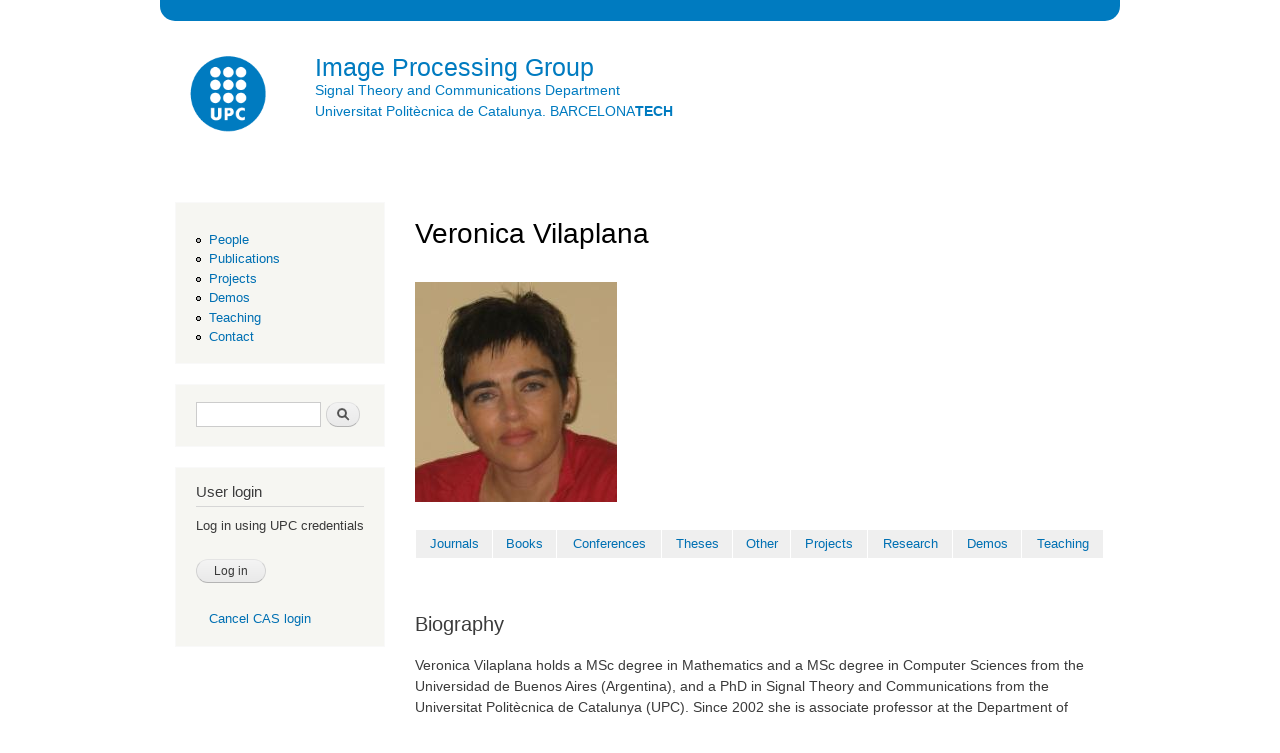

--- FILE ---
content_type: text/html; charset=utf-8
request_url: https://imatge.upc.edu/web/people/veronica-vilaplana?page=11&f%5Bauthor%5D=1280&s=year&o=asc
body_size: 17638
content:
<!DOCTYPE html PUBLIC "-//W3C//DTD XHTML+RDFa 1.0//EN"
  "http://www.w3.org/MarkUp/DTD/xhtml-rdfa-1.dtd">
<html xmlns="http://www.w3.org/1999/xhtml" xml:lang="en" version="XHTML+RDFa 1.0" dir="ltr"
  xmlns:content="http://purl.org/rss/1.0/modules/content/"
  xmlns:dc="http://purl.org/dc/terms/"
  xmlns:foaf="http://xmlns.com/foaf/0.1/"
  xmlns:og="http://ogp.me/ns#"
  xmlns:rdfs="http://www.w3.org/2000/01/rdf-schema#"
  xmlns:sioc="http://rdfs.org/sioc/ns#"
  xmlns:sioct="http://rdfs.org/sioc/types#"
  xmlns:skos="http://www.w3.org/2004/02/skos/core#"
  xmlns:xsd="http://www.w3.org/2001/XMLSchema#"
  xmlns:schema="http://schema.org/">

<head profile="http://www.w3.org/1999/xhtml/vocab">
  <meta http-equiv="Content-Type" content="text/html; charset=utf-8" />
<link rel="shortcut icon" href="https://imatge.upc.edu/web/sites/all/themes/bartikbygpi/favicon.ico" type="image/vnd.microsoft.icon" />
<meta name="generator" content="Drupal 7 (https://www.drupal.org)" />
<link rel="canonical" href="https://imatge.upc.edu/web/people/veronica-vilaplana" />
<link rel="shortlink" href="https://imatge.upc.edu/web/user/124" />
  <title>Veronica Vilaplana | Image Processing Group</title>
  <style type="text/css" media="all">
@import url("https://imatge.upc.edu/web/modules/system/system.base.css?t09jbo");
@import url("https://imatge.upc.edu/web/modules/system/system.menus.css?t09jbo");
@import url("https://imatge.upc.edu/web/modules/system/system.messages.css?t09jbo");
@import url("https://imatge.upc.edu/web/modules/system/system.theme.css?t09jbo");
</style>
<style type="text/css" media="screen">
@import url("https://imatge.upc.edu/web/sites/all/modules/codefilter/codefilter.css?t09jbo");
</style>
<style type="text/css" media="all">
@import url("https://imatge.upc.edu/web/sites/all/modules/date/date_api/date.css?t09jbo");
@import url("https://imatge.upc.edu/web/sites/all/modules/date/date_popup/themes/datepicker.1.7.css?t09jbo");
@import url("https://imatge.upc.edu/web/sites/all/modules/date/date_repeat_field/date_repeat_field.css?t09jbo");
@import url("https://imatge.upc.edu/web/modules/field/theme/field.css?t09jbo");
@import url("https://imatge.upc.edu/web/sites/all/modules/footnotes/footnotes.css?t09jbo");
@import url("https://imatge.upc.edu/web/modules/node/node.css?t09jbo");
@import url("https://imatge.upc.edu/web/modules/search/search.css?t09jbo");
@import url("https://imatge.upc.edu/web/modules/user/user.css?t09jbo");
@import url("https://imatge.upc.edu/web/sites/all/modules/views/css/views.css?t09jbo");
</style>
<style type="text/css" media="all">
@import url("https://imatge.upc.edu/web/sites/all/modules/ctools/css/ctools.css?t09jbo");
@import url("https://imatge.upc.edu/web/sites/all/modules/panels/css/panels.css?t09jbo");
@import url("https://imatge.upc.edu/web/sites/all/modules/biblio/biblio.css?t09jbo");
@import url("https://imatge.upc.edu/web/sites/all/modules/panels/plugins/layouts/twocol_bricks/twocol_bricks.css?t09jbo");
@import url("https://imatge.upc.edu/web/sites/all/modules/cas/cas.css?t09jbo");
</style>
<style type="text/css" media="all">
@import url("https://imatge.upc.edu/web/sites/all/themes/bartikbygpi/css/layout.css?t09jbo");
@import url("https://imatge.upc.edu/web/sites/all/themes/bartikbygpi/css/style.css?t09jbo");
@import url("https://imatge.upc.edu/web/sites/default/files/color/bartikbygpi-beb12add/colors.css?t09jbo");
</style>
<style type="text/css" media="print">
@import url("https://imatge.upc.edu/web/sites/all/themes/bartikbygpi/css/print.css?t09jbo");
</style>

<!--[if lte IE 7]>
<link type="text/css" rel="stylesheet" href="https://imatge.upc.edu/web/sites/all/themes/bartikbygpi/css/ie.css?t09jbo" media="all" />
<![endif]-->

<!--[if IE 6]>
<link type="text/css" rel="stylesheet" href="https://imatge.upc.edu/web/sites/all/themes/bartikbygpi/css/ie6.css?t09jbo" media="all" />
<![endif]-->
  <script type="text/javascript" src="https://imatge.upc.edu/web/misc/jquery.js?v=1.4.4"></script>
<script type="text/javascript" src="https://imatge.upc.edu/web/misc/jquery-extend-3.4.0.js?v=1.4.4"></script>
<script type="text/javascript" src="https://imatge.upc.edu/web/misc/jquery-html-prefilter-3.5.0-backport.js?v=1.4.4"></script>
<script type="text/javascript" src="https://imatge.upc.edu/web/misc/jquery.once.js?v=1.2"></script>
<script type="text/javascript" src="https://imatge.upc.edu/web/misc/drupal.js?t09jbo"></script>
<script type="text/javascript" src="https://imatge.upc.edu/web/misc/form-single-submit.js?v=7.103"></script>
<script type="text/javascript" src="https://imatge.upc.edu/web/sites/all/modules/codefilter/codefilter.js?t09jbo"></script>
<script type="text/javascript" src="https://imatge.upc.edu/web/sites/all/modules/google_analytics/googleanalytics.js?t09jbo"></script>
<script type="text/javascript">
<!--//--><![CDATA[//><!--
(function(i,s,o,g,r,a,m){i["GoogleAnalyticsObject"]=r;i[r]=i[r]||function(){(i[r].q=i[r].q||[]).push(arguments)},i[r].l=1*new Date();a=s.createElement(o),m=s.getElementsByTagName(o)[0];a.async=1;a.src=g;m.parentNode.insertBefore(a,m)})(window,document,"script","https://www.google-analytics.com/analytics.js","ga");ga("create", "UA-35240982-1", {"cookieDomain":"auto"});ga("send", "pageview");
//--><!]]>
</script>
<script type="text/javascript" src="https://imatge.upc.edu/web/sites/all/modules/cas/cas.js?t09jbo"></script>
<script type="text/javascript">
<!--//--><![CDATA[//><!--
jQuery.extend(Drupal.settings, {"basePath":"\/web\/","pathPrefix":"","setHasJsCookie":0,"ajaxPageState":{"theme":"bartikbygpi","theme_token":"XVo2Ouyo3N72D25gwxoZLlNEH-c2LB9zs9dBRVQ_huo","js":{"misc\/jquery.js":1,"misc\/jquery-extend-3.4.0.js":1,"misc\/jquery-html-prefilter-3.5.0-backport.js":1,"misc\/jquery.once.js":1,"misc\/drupal.js":1,"misc\/form-single-submit.js":1,"sites\/all\/modules\/codefilter\/codefilter.js":1,"sites\/all\/modules\/google_analytics\/googleanalytics.js":1,"0":1,"sites\/all\/modules\/cas\/cas.js":1},"css":{"modules\/system\/system.base.css":1,"modules\/system\/system.menus.css":1,"modules\/system\/system.messages.css":1,"modules\/system\/system.theme.css":1,"sites\/all\/modules\/codefilter\/codefilter.css":1,"sites\/all\/modules\/date\/date_api\/date.css":1,"sites\/all\/modules\/date\/date_popup\/themes\/datepicker.1.7.css":1,"sites\/all\/modules\/date\/date_repeat_field\/date_repeat_field.css":1,"modules\/field\/theme\/field.css":1,"sites\/all\/modules\/footnotes\/footnotes.css":1,"modules\/node\/node.css":1,"modules\/search\/search.css":1,"modules\/user\/user.css":1,"sites\/all\/modules\/views\/css\/views.css":1,"sites\/all\/modules\/ctools\/css\/ctools.css":1,"sites\/all\/modules\/panels\/css\/panels.css":1,"sites\/all\/modules\/biblio\/biblio.css":1,"sites\/all\/modules\/panels\/plugins\/layouts\/twocol_bricks\/twocol_bricks.css":1,"sites\/all\/modules\/cas\/cas.css":1,"sites\/all\/themes\/bartikbygpi\/css\/layout.css":1,"sites\/all\/themes\/bartikbygpi\/css\/style.css":1,"sites\/all\/themes\/bartikbygpi\/css\/colors.css":1,"sites\/all\/themes\/bartikbygpi\/css\/print.css":1,"sites\/all\/themes\/bartikbygpi\/css\/ie.css":1,"sites\/all\/themes\/bartikbygpi\/css\/ie6.css":1}},"googleanalytics":{"trackOutbound":1,"trackMailto":1,"trackDownload":1,"trackDownloadExtensions":"7z|aac|arc|arj|asf|asx|avi|bin|csv|doc(x|m)?|dot(x|m)?|exe|flv|gif|gz|gzip|hqx|jar|jpe?g|js|mp(2|3|4|e?g)|mov(ie)?|msi|msp|pdf|phps|png|ppt(x|m)?|pot(x|m)?|pps(x|m)?|ppam|sld(x|m)?|thmx|qtm?|ra(m|r)?|sea|sit|tar|tgz|torrent|txt|wav|wma|wmv|wpd|xls(x|m|b)?|xlt(x|m)|xlam|xml|z|zip"},"urlIsAjaxTrusted":{"\/web\/people\/veronica-vilaplana?page=11\u0026f%5Bauthor%5D=1280\u0026s=year\u0026o=asc":true,"\/web\/people\/veronica-vilaplana?destination=user\/124%3Fpage%3D11%26f%255Bauthor%255D%3D1280%26s%3Dyear%26o%3Dasc":true}});
//--><!]]>
</script>
</head>
<body class="html not-front not-logged-in one-sidebar sidebar-first page-user page-user- page-user-124" >
  <div id="skip-link">
    <a href="#main-content" class="element-invisible element-focusable">Skip to main content</a>
  </div>
    <div id="page-wrapper"><div id="page">

<div id="top-header" class="top-header"></br></div>

<!--Second header -->

<div id="header" class="without-secondary-menu"><div class="section clearfix">

       <a href="http://www.upc.edu/" title="Home" rel="home" id="logo" target="_blank">
        <img src="https://imatge.upc.edu/web/sites/default/files/UPC-SIMBOL-positiu-p3005%20%281%29.png" alt="Home" height=115 />
      </a>
    
          <div id="name-and-slogan">

                              <div id="site-name">
              <strong>
                <a href="/web/" title="Home" rel="home"><span>Image Processing Group</span></a>
              </strong>
            </div>
                  
        <a href="http://www.tsc.upc.edu" target="_blank">Signal Theory and Communications Department</a> <br/> <a href="http://www.upc.edu" target="_blank">Universitat Politècnica de Catalunya. BARCELONA<b>TECH</b></a>
<!-- Old official Slogan           <div id="site-slogan" height=55 > -->
<!--            Signal Theory and Communications Department -->
<!--          </div> -->
        
      </div> <!-- /#name-and-slogan -->
    
<!-- second logo -->


<!-- <a href="https://imatge.upc.edu/"><img id="logoimatge" src="/web/sites/default/files/logo-GPI.png"></a> -->
     <a href="/web/" title="Home" rel="home" id="logo">
</a>

 


    
    
  </div></div> <!-- /.section, /#header -->

  
  
  <div id="main-wrapper" class="clearfix"><div id="main" class="clearfix">


          <div id="sidebar-first" class="column sidebar"><div class="section">
          <div class="region region-sidebar-first">
    <div id="block-system-navigation" class="block block-system block-menu">

    
  <div class="content">
    <ul class="menu clearfix"><li class="first leaf"><a href="/web/members" title="">People</a></li>
<li class="leaf"><a href="/web/publications" title="">Publications</a></li>
<li class="leaf"><a href="/web/project-list">Projects</a></li>
<li class="leaf"><a href="/web/resources" title="">Demos</a></li>
<li class="leaf"><a href="/web/teachings">Teaching</a></li>
<li class="last leaf"><a href="/web/contact" title="">Contact</a></li>
</ul>  </div>
</div>
<div id="block-search-form" class="block block-search">

    
  <div class="content">
    <form action="/web/people/veronica-vilaplana?page=11&amp;f%5Bauthor%5D=1280&amp;s=year&amp;o=asc" method="post" id="search-block-form" accept-charset="UTF-8"><div><div class="container-inline">
      <h2 class="element-invisible">Search form</h2>
    <div class="form-item form-type-textfield form-item-search-block-form">
  <label class="element-invisible" for="edit-search-block-form--2">Search </label>
 <input title="Enter the terms you wish to search for." type="text" id="edit-search-block-form--2" name="search_block_form" value="" size="15" maxlength="128" class="form-text" />
</div>
<div class="form-actions form-wrapper" id="edit-actions"><input type="submit" id="edit-submit" name="op" value="Search" class="form-submit" /></div><input type="hidden" name="form_build_id" value="form-a9q0_p0ckagDG6NHEwusSUs3BBhCQBRgiPparRRh178" />
<input type="hidden" name="form_id" value="search_block_form" />
</div>
</div></form>  </div>
</div>
<div id="block-user-login" class="block block-user">

    <h2>User login</h2>
  
  <div class="content">
    <form action="/web/people/veronica-vilaplana?destination=user/124%3Fpage%3D11%26f%255Bauthor%255D%3D1280%26s%3Dyear%26o%3Dasc" method="post" id="user-login-form" accept-charset="UTF-8"><div><div id="edit-cas-login-redirection-message" class="form-item form-type-item">
 Log in using UPC credentials
</div>
<div class="form-item form-type-checkbox form-item-cas-identifier">
 <input type="checkbox" id="edit-cas-identifier" name="cas_identifier" value="1" checked="checked" class="form-checkbox" />  <label class="option" for="edit-cas-identifier">Log in using UPC credentials </label>

<div class="description">Log in using UPC credentials</div>
</div>
<div class="form-item form-type-textfield form-item-name">
  <label for="edit-name">Username <span class="form-required" title="This field is required.">*</span></label>
 <input type="text" id="edit-name" name="name" value="" size="15" maxlength="60" class="form-text required" />
</div>
<div class="form-item form-type-password form-item-pass">
  <label for="edit-pass">Password <span class="form-required" title="This field is required.">*</span></label>
 <input type="password" id="edit-pass" name="pass" size="15" maxlength="128" class="form-text required" />
</div>
<input type="hidden" name="form_build_id" value="form-hTeFi3NxULqVH-TSO8_bLLgBW-Ku8m3iFj08-fRHWB8" />
<input type="hidden" name="form_id" value="user_login_block" />
<input type="hidden" name="cas.return_to" value="user/124?page=11&amp;f%5Bauthor%5D=1280&amp;s=year&amp;o=asc" />
<div class="item-list"></div><div class="form-actions form-wrapper" id="edit-actions--2"><input type="submit" id="edit-submit--2" name="op" value="Log in" class="form-submit" /></div><div class="item-list"><ul class="cas-links"><li class="cas-link first"><a href="/web/%23">Log in using UPC credentials</a></li>
<li class="uncas-link last"><a href="/web/%23">Cancel CAS login</a></li>
</ul></div></div></form>  </div>
</div>
  </div>
      </div></div> <!-- /.section, /#sidebar-first -->
    
    <div id="content" class="column"><div class="section">
            <a id="main-content"></a>
                    <h1 class="title" id="page-title">
          Veronica Vilaplana        </h1>
                          <div class="tabs">
                  </div>
                          <div class="region region-content">
    <div id="block-system-main" class="block block-system">

    
  <div class="content">
    <div class="panel-display panel-2col-bricks clearfix" >
  <div class="panel-panel panel-col-top">
    <div class="inside"></div>
  </div>
  <div class="center-wrapper">
    <div class="panel-panel panel-col-first">
      <div class="inside"><div class="panel-pane pane-user-picture"  >
  
      
  
  <div class="pane-content">
      </div>

  
  </div>
<div class="panel-separator"></div><div class="panel-pane pane-entity-field pane-user-field-user-photo"  >
  
      
  
  <div class="pane-content">
    <div class="field field-name-field-user-photo field-type-image field-label-hidden"><div class="field-items"><div class="field-item even" rel="schema:image" resource="https://imatge.upc.edu/web/sites/default/files/styles/medium/public/users/anonymous/photo.jpg?itok=EMU-6fAS"><img typeof="foaf:Image" src="https://imatge.upc.edu/web/sites/default/files/styles/medium/public/users/anonymous/photo.jpg?itok=EMU-6fAS" width="202" height="220" alt="" /></div></div></div>  </div>

  
  </div>
</div>
    </div>

    <div class="panel-panel panel-col-last">
      <div class="inside"></div>
    </div>
  </div>
  <div class="panel-panel panel-col-middle">
    <div class="inside"><div class="panel-pane pane-block pane-block-5"  >
  
      
  
  <div class="pane-content">
    <table border="0" align="center">
<tbody>
<tr>
<td style="text-align: center;"><a href="#articles" style="font-family: 'Lucida Grande', 'Lucida Sans Unicode', sans-serif; font-size: 13px; line-height: 20px;">Journals</a></td>
<td style="text-align: center;"><a href="#books" style="font-family: 'Lucida Grande', 'Lucida Sans Unicode', sans-serif; font-size: 13px; line-height: 20px;">Books</a></td>
<td style="text-align: center;"><a href="#conferences" style="font-family: 'Lucida Grande', 'Lucida Sans Unicode', sans-serif; font-size: 13px; line-height: 20px;">Conferences</a></td>
<td style="text-align: center;"><a href="#theses" style="font-family: 'Lucida Grande', 'Lucida Sans Unicode', sans-serif; font-size: 13px; line-height: 20px;">Theses</a></td>
<td style="text-align: center;"><a href="#other" style="font-family: 'Lucida Grande', 'Lucida Sans Unicode', sans-serif; font-size: 13px; line-height: 20px;">Other</a></td>
<td style="text-align: center;"><a href="#projects" style="font-family: 'Lucida Grande', 'Lucida Sans Unicode', sans-serif; font-size: 13px; line-height: 20px;">Projects</a></td>
<td style="text-align: center;"><a href="#research" style="font-family: 'Lucida Grande', 'Lucida Sans Unicode', sans-serif; font-size: 13px; line-height: 20px;">Research</a></td>
<td style="text-align: center;"><a href="#resources" style="font-family: 'Lucida Grande', 'Lucida Sans Unicode', sans-serif; font-size: 13px; line-height: 20px;">Demos</a></td>
<td style="text-align: center;"><a href="#teaching" style="font-family: 'Lucida Grande', 'Lucida Sans Unicode', sans-serif; font-size: 13px; line-height: 20px;">Teaching</a></td>
</tr>
</tbody>
</table>
<p style="text-align: left;">&nbsp;</p>
  </div>

  
  </div>
<div class="panel-separator"></div><div class="panel-pane pane-entity-field pane-user-field-bio"  >
  
        <h2 class="pane-title">
      Biography    </h2>
    
  
  <div class="pane-content">
    <div class="field field-name-field-bio field-type-text-with-summary field-label-hidden"><div class="field-items"><div class="field-item even" property="schema:summary schema:description"><p><!--[if gte mso 9]><p><xml><br />
 <o:OfficeDocumentSettings><br />
  <o:AllowPNG/><br />
 </o:OfficeDocumentSettings><br />
</xml><![endif]--></p>
<!--[if gte mso 9]><p><xml><br />
 <w:WordDocument><br />
  <w:View>Normal</w:View><br />
  <w:Zoom>0</w:Zoom><br />
  <w:TrackMoves/><br />
  <w:TrackFormatting/><br />
  <w:HyphenationZone>21</w:HyphenationZone><br />
  <w:PunctuationKerning/><br />
  <w:ValidateAgainstSchemas/><br />
  <w:SaveIfXMLInvalid>false</w:SaveIfXMLInvalid><br />
  <w:IgnoreMixedContent>false</w:IgnoreMixedContent><br />
  <w:AlwaysShowPlaceholderText>false</w:AlwaysShowPlaceholderText><br />
  <w:DoNotPromoteQF/><br />
  <w:LidThemeOther>ES</w:LidThemeOther><br />
  <w:LidThemeAsian>X-NONE</w:LidThemeAsian><br />
  <w:LidThemeComplexScript>X-NONE</w:LidThemeComplexScript><br />
  <w:Compatibility><br />
   <w:BreakWrappedTables/><br />
   <w:SnapToGridInCell/><br />
   <w:WrapTextWithPunct/><br />
   <w:UseAsianBreakRules/><br />
   <w:DontGrowAutofit/><br />
   <w:SplitPgBreakAndParaMark/><br />
   <w:EnableOpenTypeKerning/><br />
   <w:DontFlipMirrorIndents/><br />
   <w:OverrideTableStyleHps/><br />
  </w:Compatibility><br />
  <m:mathPr><br />
   <m:mathFont m:val="Cambria Math"/><br />
   <m:brkBin m:val="before"/><br />
   <m:brkBinSub m:val="&#45;-"/><br />
   <m:smallFrac m:val="off"/><br />
   <m:dispDef/><br />
   <m:lMargin m:val="0"/><br />
   <m:rMargin m:val="0"/><br />
   <m:defJc m:val="centerGroup"/><br />
   <m:wrapIndent m:val="1440"/><br />
   <m:intLim m:val="subSup"/><br />
   <m:naryLim m:val="undOvr"/><br />
  </m:mathPr></w:WordDocument><br />
</xml><![endif]--></p>
<!--[if gte mso 9]><p><xml><br />
 <w:LatentStyles DefLockedState="false" DefUnhideWhenUsed="true"<br />
  DefSemiHidden="true" DefQFormat="false" DefPriority="99"<br />
  LatentStyleCount="267"><br />
  <w:LsdException Locked="false" Priority="0" SemiHidden="false"<br />
   UnhideWhenUsed="false" QFormat="true" Name="Normal"/><br />
  <w:LsdException Locked="false" Priority="9" SemiHidden="false"<br />
   UnhideWhenUsed="false" QFormat="true" Name="heading 1"/><br />
  <w:LsdException Locked="false" Priority="9" QFormat="true" Name="heading 2"/><br />
  <w:LsdException Locked="false" Priority="9" QFormat="true" Name="heading 3"/><br />
  <w:LsdException Locked="false" Priority="9" QFormat="true" Name="heading 4"/><br />
  <w:LsdException Locked="false" Priority="9" QFormat="true" Name="heading 5"/><br />
  <w:LsdException Locked="false" Priority="9" QFormat="true" Name="heading 6"/><br />
  <w:LsdException Locked="false" Priority="9" QFormat="true" Name="heading 7"/><br />
  <w:LsdException Locked="false" Priority="9" QFormat="true" Name="heading 8"/><br />
  <w:LsdException Locked="false" Priority="9" QFormat="true" Name="heading 9"/><br />
  <w:LsdException Locked="false" Priority="39" Name="toc 1"/><br />
  <w:LsdException Locked="false" Priority="39" Name="toc 2"/><br />
  <w:LsdException Locked="false" Priority="39" Name="toc 3"/><br />
  <w:LsdException Locked="false" Priority="39" Name="toc 4"/><br />
  <w:LsdException Locked="false" Priority="39" Name="toc 5"/><br />
  <w:LsdException Locked="false" Priority="39" Name="toc 6"/><br />
  <w:LsdException Locked="false" Priority="39" Name="toc 7"/><br />
  <w:LsdException Locked="false" Priority="39" Name="toc 8"/><br />
  <w:LsdException Locked="false" Priority="39" Name="toc 9"/><br />
  <w:LsdException Locked="false" Priority="35" QFormat="true" Name="caption"/><br />
  <w:LsdException Locked="false" Priority="10" SemiHidden="false"<br />
   UnhideWhenUsed="false" QFormat="true" Name="Title"/><br />
  <w:LsdException Locked="false" Priority="1" Name="Default Paragraph Font"/><br />
  <w:LsdException Locked="false" Priority="11" SemiHidden="false"<br />
   UnhideWhenUsed="false" QFormat="true" Name="Subtitle"/><br />
  <w:LsdException Locked="false" Priority="22" SemiHidden="false"<br />
   UnhideWhenUsed="false" QFormat="true" Name="Strong"/><br />
  <w:LsdException Locked="false" Priority="20" SemiHidden="false"<br />
   UnhideWhenUsed="false" QFormat="true" Name="Emphasis"/><br />
  <w:LsdException Locked="false" Priority="59" SemiHidden="false"<br />
   UnhideWhenUsed="false" Name="Table Grid"/><br />
  <w:LsdException Locked="false" UnhideWhenUsed="false" Name="Placeholder Text"/><br />
  <w:LsdException Locked="false" Priority="1" SemiHidden="false"<br />
   UnhideWhenUsed="false" QFormat="true" Name="No Spacing"/><br />
  <w:LsdException Locked="false" Priority="60" SemiHidden="false"<br />
   UnhideWhenUsed="false" Name="Light Shading"/><br />
  <w:LsdException Locked="false" Priority="61" SemiHidden="false"<br />
   UnhideWhenUsed="false" Name="Light List"/><br />
  <w:LsdException Locked="false" Priority="62" SemiHidden="false"<br />
   UnhideWhenUsed="false" Name="Light Grid"/><br />
  <w:LsdException Locked="false" Priority="63" SemiHidden="false"<br />
   UnhideWhenUsed="false" Name="Medium Shading 1"/><br />
  <w:LsdException Locked="false" Priority="64" SemiHidden="false"<br />
   UnhideWhenUsed="false" Name="Medium Shading 2"/><br />
  <w:LsdException Locked="false" Priority="65" SemiHidden="false"<br />
   UnhideWhenUsed="false" Name="Medium List 1"/><br />
  <w:LsdException Locked="false" Priority="66" SemiHidden="false"<br />
   UnhideWhenUsed="false" Name="Medium List 2"/><br />
  <w:LsdException Locked="false" Priority="67" SemiHidden="false"<br />
   UnhideWhenUsed="false" Name="Medium Grid 1"/><br />
  <w:LsdException Locked="false" Priority="68" SemiHidden="false"<br />
   UnhideWhenUsed="false" Name="Medium Grid 2"/><br />
  <w:LsdException Locked="false" Priority="69" SemiHidden="false"<br />
   UnhideWhenUsed="false" Name="Medium Grid 3"/><br />
  <w:LsdException Locked="false" Priority="70" SemiHidden="false"<br />
   UnhideWhenUsed="false" Name="Dark List"/><br />
  <w:LsdException Locked="false" Priority="71" SemiHidden="false"<br />
   UnhideWhenUsed="false" Name="Colorful Shading"/><br />
  <w:LsdException Locked="false" Priority="72" SemiHidden="false"<br />
   UnhideWhenUsed="false" Name="Colorful List"/><br />
  <w:LsdException Locked="false" Priority="73" SemiHidden="false"<br />
   UnhideWhenUsed="false" Name="Colorful Grid"/><br />
  <w:LsdException Locked="false" Priority="60" SemiHidden="false"<br />
   UnhideWhenUsed="false" Name="Light Shading Accent 1"/><br />
  <w:LsdException Locked="false" Priority="61" SemiHidden="false"<br />
   UnhideWhenUsed="false" Name="Light List Accent 1"/><br />
  <w:LsdException Locked="false" Priority="62" SemiHidden="false"<br />
   UnhideWhenUsed="false" Name="Light Grid Accent 1"/><br />
  <w:LsdException Locked="false" Priority="63" SemiHidden="false"<br />
   UnhideWhenUsed="false" Name="Medium Shading 1 Accent 1"/><br />
  <w:LsdException Locked="false" Priority="64" SemiHidden="false"<br />
   UnhideWhenUsed="false" Name="Medium Shading 2 Accent 1"/><br />
  <w:LsdException Locked="false" Priority="65" SemiHidden="false"<br />
   UnhideWhenUsed="false" Name="Medium List 1 Accent 1"/><br />
  <w:LsdException Locked="false" UnhideWhenUsed="false" Name="Revision"/><br />
  <w:LsdException Locked="false" Priority="34" SemiHidden="false"<br />
   UnhideWhenUsed="false" QFormat="true" Name="List Paragraph"/><br />
  <w:LsdException Locked="false" Priority="29" SemiHidden="false"<br />
   UnhideWhenUsed="false" QFormat="true" Name="Quote"/><br />
  <w:LsdException Locked="false" Priority="30" SemiHidden="false"<br />
   UnhideWhenUsed="false" QFormat="true" Name="Intense Quote"/><br />
  <w:LsdException Locked="false" Priority="66" SemiHidden="false"<br />
   UnhideWhenUsed="false" Name="Medium List 2 Accent 1"/><br />
  <w:LsdException Locked="false" Priority="67" SemiHidden="false"<br />
   UnhideWhenUsed="false" Name="Medium Grid 1 Accent 1"/><br />
  <w:LsdException Locked="false" Priority="68" SemiHidden="false"<br />
   UnhideWhenUsed="false" Name="Medium Grid 2 Accent 1"/><br />
  <w:LsdException Locked="false" Priority="69" SemiHidden="false"<br />
   UnhideWhenUsed="false" Name="Medium Grid 3 Accent 1"/><br />
  <w:LsdException Locked="false" Priority="70" SemiHidden="false"<br />
   UnhideWhenUsed="false" Name="Dark List Accent 1"/><br />
  <w:LsdException Locked="false" Priority="71" SemiHidden="false"<br />
   UnhideWhenUsed="false" Name="Colorful Shading Accent 1"/><br />
  <w:LsdException Locked="false" Priority="72" SemiHidden="false"<br />
   UnhideWhenUsed="false" Name="Colorful List Accent 1"/><br />
  <w:LsdException Locked="false" Priority="73" SemiHidden="false"<br />
   UnhideWhenUsed="false" Name="Colorful Grid Accent 1"/><br />
  <w:LsdException Locked="false" Priority="60" SemiHidden="false"<br />
   UnhideWhenUsed="false" Name="Light Shading Accent 2"/><br />
  <w:LsdException Locked="false" Priority="61" SemiHidden="false"<br />
   UnhideWhenUsed="false" Name="Light List Accent 2"/><br />
  <w:LsdException Locked="false" Priority="62" SemiHidden="false"<br />
   UnhideWhenUsed="false" Name="Light Grid Accent 2"/><br />
  <w:LsdException Locked="false" Priority="63" SemiHidden="false"<br />
   UnhideWhenUsed="false" Name="Medium Shading 1 Accent 2"/><br />
  <w:LsdException Locked="false" Priority="64" SemiHidden="false"<br />
   UnhideWhenUsed="false" Name="Medium Shading 2 Accent 2"/><br />
  <w:LsdException Locked="false" Priority="65" SemiHidden="false"<br />
   UnhideWhenUsed="false" Name="Medium List 1 Accent 2"/><br />
  <w:LsdException Locked="false" Priority="66" SemiHidden="false"<br />
   UnhideWhenUsed="false" Name="Medium List 2 Accent 2"/><br />
  <w:LsdException Locked="false" Priority="67" SemiHidden="false"<br />
   UnhideWhenUsed="false" Name="Medium Grid 1 Accent 2"/><br />
  <w:LsdException Locked="false" Priority="68" SemiHidden="false"<br />
   UnhideWhenUsed="false" Name="Medium Grid 2 Accent 2"/><br />
  <w:LsdException Locked="false" Priority="69" SemiHidden="false"<br />
   UnhideWhenUsed="false" Name="Medium Grid 3 Accent 2"/><br />
  <w:LsdException Locked="false" Priority="70" SemiHidden="false"<br />
   UnhideWhenUsed="false" Name="Dark List Accent 2"/><br />
  <w:LsdException Locked="false" Priority="71" SemiHidden="false"<br />
   UnhideWhenUsed="false" Name="Colorful Shading Accent 2"/><br />
  <w:LsdException Locked="false" Priority="72" SemiHidden="false"<br />
   UnhideWhenUsed="false" Name="Colorful List Accent 2"/><br />
  <w:LsdException Locked="false" Priority="73" SemiHidden="false"<br />
   UnhideWhenUsed="false" Name="Colorful Grid Accent 2"/><br />
  <w:LsdException Locked="false" Priority="60" SemiHidden="false"<br />
   UnhideWhenUsed="false" Name="Light Shading Accent 3"/><br />
  <w:LsdException Locked="false" Priority="61" SemiHidden="false"<br />
   UnhideWhenUsed="false" Name="Light List Accent 3"/><br />
  <w:LsdException Locked="false" Priority="62" SemiHidden="false"<br />
   UnhideWhenUsed="false" Name="Light Grid Accent 3"/><br />
  <w:LsdException Locked="false" Priority="63" SemiHidden="false"<br />
   UnhideWhenUsed="false" Name="Medium Shading 1 Accent 3"/><br />
  <w:LsdException Locked="false" Priority="64" SemiHidden="false"<br />
   UnhideWhenUsed="false" Name="Medium Shading 2 Accent 3"/><br />
  <w:LsdException Locked="false" Priority="65" SemiHidden="false"<br />
   UnhideWhenUsed="false" Name="Medium List 1 Accent 3"/><br />
  <w:LsdException Locked="false" Priority="66" SemiHidden="false"<br />
   UnhideWhenUsed="false" Name="Medium List 2 Accent 3"/><br />
  <w:LsdException Locked="false" Priority="67" SemiHidden="false"<br />
   UnhideWhenUsed="false" Name="Medium Grid 1 Accent 3"/><br />
  <w:LsdException Locked="false" Priority="68" SemiHidden="false"<br />
   UnhideWhenUsed="false" Name="Medium Grid 2 Accent 3"/><br />
  <w:LsdException Locked="false" Priority="69" SemiHidden="false"<br />
   UnhideWhenUsed="false" Name="Medium Grid 3 Accent 3"/><br />
  <w:LsdException Locked="false" Priority="70" SemiHidden="false"<br />
   UnhideWhenUsed="false" Name="Dark List Accent 3"/><br />
  <w:LsdException Locked="false" Priority="71" SemiHidden="false"<br />
   UnhideWhenUsed="false" Name="Colorful Shading Accent 3"/><br />
  <w:LsdException Locked="false" Priority="72" SemiHidden="false"<br />
   UnhideWhenUsed="false" Name="Colorful List Accent 3"/><br />
  <w:LsdException Locked="false" Priority="73" SemiHidden="false"<br />
   UnhideWhenUsed="false" Name="Colorful Grid Accent 3"/><br />
  <w:LsdException Locked="false" Priority="60" SemiHidden="false"<br />
   UnhideWhenUsed="false" Name="Light Shading Accent 4"/><br />
  <w:LsdException Locked="false" Priority="61" SemiHidden="false"<br />
   UnhideWhenUsed="false" Name="Light List Accent 4"/><br />
  <w:LsdException Locked="false" Priority="62" SemiHidden="false"<br />
   UnhideWhenUsed="false" Name="Light Grid Accent 4"/><br />
  <w:LsdException Locked="false" Priority="63" SemiHidden="false"<br />
   UnhideWhenUsed="false" Name="Medium Shading 1 Accent 4"/><br />
  <w:LsdException Locked="false" Priority="64" SemiHidden="false"<br />
   UnhideWhenUsed="false" Name="Medium Shading 2 Accent 4"/><br />
  <w:LsdException Locked="false" Priority="65" SemiHidden="false"<br />
   UnhideWhenUsed="false" Name="Medium List 1 Accent 4"/><br />
  <w:LsdException Locked="false" Priority="66" SemiHidden="false"<br />
   UnhideWhenUsed="false" Name="Medium List 2 Accent 4"/><br />
  <w:LsdException Locked="false" Priority="67" SemiHidden="false"<br />
   UnhideWhenUsed="false" Name="Medium Grid 1 Accent 4"/><br />
  <w:LsdException Locked="false" Priority="68" SemiHidden="false"<br />
   UnhideWhenUsed="false" Name="Medium Grid 2 Accent 4"/><br />
  <w:LsdException Locked="false" Priority="69" SemiHidden="false"<br />
   UnhideWhenUsed="false" Name="Medium Grid 3 Accent 4"/><br />
  <w:LsdException Locked="false" Priority="70" SemiHidden="false"<br />
   UnhideWhenUsed="false" Name="Dark List Accent 4"/><br />
  <w:LsdException Locked="false" Priority="71" SemiHidden="false"<br />
   UnhideWhenUsed="false" Name="Colorful Shading Accent 4"/><br />
  <w:LsdException Locked="false" Priority="72" SemiHidden="false"<br />
   UnhideWhenUsed="false" Name="Colorful List Accent 4"/><br />
  <w:LsdException Locked="false" Priority="73" SemiHidden="false"<br />
   UnhideWhenUsed="false" Name="Colorful Grid Accent 4"/><br />
  <w:LsdException Locked="false" Priority="60" SemiHidden="false"<br />
   UnhideWhenUsed="false" Name="Light Shading Accent 5"/><br />
  <w:LsdException Locked="false" Priority="61" SemiHidden="false"<br />
   UnhideWhenUsed="false" Name="Light List Accent 5"/><br />
  <w:LsdException Locked="false" Priority="62" SemiHidden="false"<br />
   UnhideWhenUsed="false" Name="Light Grid Accent 5"/><br />
  <w:LsdException Locked="false" Priority="63" SemiHidden="false"<br />
   UnhideWhenUsed="false" Name="Medium Shading 1 Accent 5"/><br />
  <w:LsdException Locked="false" Priority="64" SemiHidden="false"<br />
   UnhideWhenUsed="false" Name="Medium Shading 2 Accent 5"/><br />
  <w:LsdException Locked="false" Priority="65" SemiHidden="false"<br />
   UnhideWhenUsed="false" Name="Medium List 1 Accent 5"/><br />
  <w:LsdException Locked="false" Priority="66" SemiHidden="false"<br />
   UnhideWhenUsed="false" Name="Medium List 2 Accent 5"/><br />
  <w:LsdException Locked="false" Priority="67" SemiHidden="false"<br />
   UnhideWhenUsed="false" Name="Medium Grid 1 Accent 5"/><br />
  <w:LsdException Locked="false" Priority="68" SemiHidden="false"<br />
   UnhideWhenUsed="false" Name="Medium Grid 2 Accent 5"/><br />
  <w:LsdException Locked="false" Priority="69" SemiHidden="false"<br />
   UnhideWhenUsed="false" Name="Medium Grid 3 Accent 5"/><br />
  <w:LsdException Locked="false" Priority="70" SemiHidden="false"<br />
   UnhideWhenUsed="false" Name="Dark List Accent 5"/><br />
  <w:LsdException Locked="false" Priority="71" SemiHidden="false"<br />
   UnhideWhenUsed="false" Name="Colorful Shading Accent 5"/><br />
  <w:LsdException Locked="false" Priority="72" SemiHidden="false"<br />
   UnhideWhenUsed="false" Name="Colorful List Accent 5"/><br />
  <w:LsdException Locked="false" Priority="73" SemiHidden="false"<br />
   UnhideWhenUsed="false" Name="Colorful Grid Accent 5"/><br />
  <w:LsdException Locked="false" Priority="60" SemiHidden="false"<br />
   UnhideWhenUsed="false" Name="Light Shading Accent 6"/><br />
  <w:LsdException Locked="false" Priority="61" SemiHidden="false"<br />
   UnhideWhenUsed="false" Name="Light List Accent 6"/><br />
  <w:LsdException Locked="false" Priority="62" SemiHidden="false"<br />
   UnhideWhenUsed="false" Name="Light Grid Accent 6"/><br />
  <w:LsdException Locked="false" Priority="63" SemiHidden="false"<br />
   UnhideWhenUsed="false" Name="Medium Shading 1 Accent 6"/><br />
  <w:LsdException Locked="false" Priority="64" SemiHidden="false"<br />
   UnhideWhenUsed="false" Name="Medium Shading 2 Accent 6"/><br />
  <w:LsdException Locked="false" Priority="65" SemiHidden="false"<br />
   UnhideWhenUsed="false" Name="Medium List 1 Accent 6"/><br />
  <w:LsdException Locked="false" Priority="66" SemiHidden="false"<br />
   UnhideWhenUsed="false" Name="Medium List 2 Accent 6"/><br />
  <w:LsdException Locked="false" Priority="67" SemiHidden="false"<br />
   UnhideWhenUsed="false" Name="Medium Grid 1 Accent 6"/><br />
  <w:LsdException Locked="false" Priority="68" SemiHidden="false"<br />
   UnhideWhenUsed="false" Name="Medium Grid 2 Accent 6"/><br />
  <w:LsdException Locked="false" Priority="69" SemiHidden="false"<br />
   UnhideWhenUsed="false" Name="Medium Grid 3 Accent 6"/><br />
  <w:LsdException Locked="false" Priority="70" SemiHidden="false"<br />
   UnhideWhenUsed="false" Name="Dark List Accent 6"/><br />
  <w:LsdException Locked="false" Priority="71" SemiHidden="false"<br />
   UnhideWhenUsed="false" Name="Colorful Shading Accent 6"/><br />
  <w:LsdException Locked="false" Priority="72" SemiHidden="false"<br />
   UnhideWhenUsed="false" Name="Colorful List Accent 6"/><br />
  <w:LsdException Locked="false" Priority="73" SemiHidden="false"<br />
   UnhideWhenUsed="false" Name="Colorful Grid Accent 6"/><br />
  <w:LsdException Locked="false" Priority="19" SemiHidden="false"<br />
   UnhideWhenUsed="false" QFormat="true" Name="Subtle Emphasis"/><br />
  <w:LsdException Locked="false" Priority="21" SemiHidden="false"<br />
   UnhideWhenUsed="false" QFormat="true" Name="Intense Emphasis"/><br />
  <w:LsdException Locked="false" Priority="31" SemiHidden="false"<br />
   UnhideWhenUsed="false" QFormat="true" Name="Subtle Reference"/><br />
  <w:LsdException Locked="false" Priority="32" SemiHidden="false"<br />
   UnhideWhenUsed="false" QFormat="true" Name="Intense Reference"/><br />
  <w:LsdException Locked="false" Priority="33" SemiHidden="false"<br />
   UnhideWhenUsed="false" QFormat="true" Name="Book Title"/><br />
  <w:LsdException Locked="false" Priority="37" Name="Bibliography"/><br />
  <w:LsdException Locked="false" Priority="39" QFormat="true" Name="TOC Heading"/><br />
 </w:LatentStyles><br />
</xml><![endif]--></p>
<!--[if gte mso 10]><style>
 /* Style Definitions */
 table.MsoNormalTable
	{mso-style-name:"Table Normal";
	mso-tstyle-rowband-size:0;
	mso-tstyle-colband-size:0;
	mso-style-noshow:yes;
	mso-style-priority:99;
	mso-style-parent:"";
	mso-padding-alt:0cm 5.4pt 0cm 5.4pt;
	mso-para-margin-top:0cm;
	mso-para-margin-right:0cm;
	mso-para-margin-bottom:10.0pt;
	mso-para-margin-left:0cm;
	line-height:115%;
	mso-pagination:widow-orphan;
	font-size:11.0pt;
	font-family:"Calibri","sans-serif";
	mso-ascii-font-family:Calibri;
	mso-ascii-theme-font:minor-latin;
	mso-hansi-font-family:Calibri;
	mso-hansi-theme-font:minor-latin;
	mso-bidi-font-family:"Times New Roman";
	mso-bidi-theme-font:minor-bidi;
	mso-fareast-language:EN-US;}
</style><p><![endif]--></p>
<p class="MsoNormal"><span>Veronica Vilaplana holds a MSc degree in Mathematics and a MSc degree in Computer Sciences from the Universidad de Buenos Aires (Argentina), and a PhD in Signal Theory and Communications from the Universitat Politècnica de Catalunya (UPC). Since 2002 she is associate professor at the Department of Signal Theory and Communications (UPC). Her current research interests focus on deep learning and other machine learning models for biomedical and remote sensing applications.</span><span style="font-size: small;">&nbsp;</span></p>
<p class="MsoNormal"><span style="text-decoration: underline; font-size: small;"><span style="color: #3b3b3b; background: white;" lang="EN-US">Scientific IDs:</span></span></p>
<p><span style="font-size: small;"><a href="https://scholar.google.es/citations?user=jFkzlooAAAAJ&amp;hl=es" style="font-size: 13.008px;"><span style="color: #0070b3; background: white;" lang="EN-US">Google Scholar</span></a><span style="color: #3b3b3b; background: white;" lang="EN-US">,&nbsp; &nbsp; &nbsp;</span><a href="https://orcid.org/0000-0001-6924-9961"><span style="color: #0070b3; background: white;" lang="EN-US">ORCID</span></a><span style="color: #3b3b3b; background: white;" lang="EN-US">:&nbsp;</span><span style="font-family: Arial, sans-serif; color: #494a4c;" lang="EN-US">0000-0001-6924-9961&nbsp;<a href="https://orcid.org/0000-0001-6924-9961">https://orcid.org/0000-0001-6924-9961</a></span></span><br /><span style="font-size: small;"><a href="https://www.scopus.com/authid/detail.uri?authorId=23394280500" style="font-size: 13.008px;"><span style="color: #0070b3; background: white;" lang="EN-US">Scopus Author ID</span></a><span style="color: #3b3b3b; background: white;" lang="EN-US">: </span><a href="https://www.scopus.com/authid/detail.uri?authorId=23394280500" target="_blank"><span style="color: #0070b3; background: white;" lang="EN-US">23394280500</span></a><span style="color: #3b3b3b; background: white;" lang="EN-US">,&nbsp; &nbsp; &nbsp;</span><a href="http://www.researcherid.com/rid/O-1726-2014" style="font-size: 13.008px;"><span style="color: #0070b3; background: white;" lang="EN-US">Researcher ID</span></a><span style="color: #3b3b3b; background: white;" lang="EN-US">:&nbsp;O-1726-2014,&nbsp; &nbsp; &nbsp;</span><span style="color: #0070b3; background: white;" lang="EN-US"><a href="https://futur.upc.edu/VeronicaVilaplanaBesler">UPC Futur</a>&nbsp;</span></span></p>
<p><span style="font-size: small;"><a href="Researcher%20ID:%20O-1726-2014" style="font-size: 13.008px;">LinkedIn</a>,&nbsp; &nbsp; &nbsp;&nbsp;<a href="https://www.researchgate.net/profile/Veronica_Vilaplana" style="font-size: 13.008px;"><span style="color: #0070b3; background: white;" lang="EN-US">ResearchGate</span></a></span></p>
<p class="MsoNormal">
<!--EndFragment--></p>
</div></div></div>  </div>

  
  </div>
<div class="panel-separator"></div><div class="panel-pane pane-views pane-filter-by-user-id"  >
  
        <h2 class="pane-title">
      <a name="articles"></a>Journal Articles <a class="top-link" href="#top">top</a>    </h2>
    
  
  <div class="pane-content">
    <div class="view view-filter-by-user-id view-id-filter_by_user_id view-display-id-page_1 view-dom-id-22bc9c1863adc551bd31ea3efadadbb7">
        
  
  
      <div class="view-content">
      <table  class="views-table cols-0">
        <caption>2025</caption>
      <tbody>
          <tr  class="odd views-row-first">
                  <td  class="views-field views-field-citation">
            <span class="biblio-authors" ><a href="/web/people/carlos-hernandez?page=11&amp;f%5Bauthor%5D=1280&amp;s=year&amp;o=asc" rel="nofollow" class="biblio-local-author">C.  Hernandez</a>, <a href="/web/biblio?page=11&amp;f%5Bauthor%5D=1532&amp;s=year&amp;o=asc" rel="nofollow">Podlipnik, S.</a>, <a href="/web/biblio?page=11&amp;f%5Bauthor%5D=1530&amp;s=year&amp;o=asc" rel="nofollow">Ficapal, J.</a>, <a href="/web/biblio?page=11&amp;f%5Bauthor%5D=1398&amp;s=year&amp;o=asc" rel="nofollow">Puig, S.</a>, <a href="/web/biblio?page=11&amp;f%5Bauthor%5D=1399&amp;s=year&amp;o=asc" rel="nofollow">Malvehy, J.</a>, and <a href="/web/people/veronica-vilaplana?page=11&amp;f%5Bauthor%5D=1280&amp;s=year&amp;o=asc" rel="nofollow" class="biblio-local-author">Vilaplana, V.</a></span>, <a href="/web/publications/comparative-analysis-and-interpretability-survival-models-melanoma-prognosis">“<span class="biblio-title" >Comparative Analysis and Interpretability of Survival Models for Melanoma Prognosis</span>”</a>, <span  style="font-style: italic;">Computers in Biology and Medicine</span>, vol. 190, 2025.<span class="Z3988" title="ctx_ver=Z39.88-2004&amp;rft_val_fmt=info%3Aofi%2Ffmt%3Akev%3Amtx%3Ajournal&amp;rft.atitle=Comparative+Analysis+and+Interpretability+of+Survival+Models+for+Melanoma+Prognosis&amp;rft.title=Computers+in+Biology+and+Medicine&amp;rft.issn=0010-4825&amp;rft.date=2025&amp;rft.volume=190&amp;rft.aulast=Hernandez&amp;rft.aufirst=Carlos&amp;rft.au=Podlipnik%2C+Sebastian&amp;rft.au=Ficapal%2C+Joan&amp;rft.au=Puig%2C+Susana&amp;rft.au=Malvehy%2C+Josep&amp;rft.au=Vilaplana%2C+Ver%C3%B3nica&amp;rft_id=info%3Adoi%2Fhttps%3A%2F%2Fdoi.org%2F10.1016%2Fj.compbiomed.2025.110027"></span><ul class="biblio-export-buttons"><li class="biblio_crossref first"><a href="http://dx.doi.org/10.1016/j.compbiomed.2025.110027" title="Click to view the CrossRef listing for this node">DOI</a></li>
<li class="biblio_google_scholar"><a href="http://scholar.google.com/scholar?btnG=Search%2BScholar&amp;as_q=%22Comparative%2BAnalysis%2Band%2BInterpretability%2Bof%2BSurvival%2BModels%2Bfor%2BMelanoma%2BPrognosis%22&amp;as_sauthors=Hernandez&amp;as_occt=any&amp;as_epq=&amp;as_oq=&amp;as_eq=&amp;as_publication=&amp;as_ylo=&amp;as_yhi=&amp;as_sdtAAP=1&amp;as_sdtp=1" title="Click to search Google Scholar for this entry" rel="nofollow">Google Scholar</a></li>
<li class="biblio_bibtex last"><a href="/web/biblio/export/bibtex/2312" title="Click to download the BibTEX formatted file" rel="nofollow">BibTex</a></li>
</ul>          </td>
              </tr>
          <tr  class="even">
                  <td  class="views-field views-field-citation">
            <span class="biblio-authors" ><a href="/web/biblio?page=11&amp;f%5Bauthor%5D=1583&amp;s=year&amp;o=asc" rel="nofollow">I.  Cumplido-Mayoral</a>, <a href="/web/biblio?page=11&amp;f%5Bauthor%5D=1676&amp;s=year&amp;o=asc" rel="nofollow">Sánchez-Benavides, G.</a>, <a href="/web/biblio?page=11&amp;f%5Bauthor%5D=1556&amp;s=year&amp;o=asc" rel="nofollow">Alomà, M. Milà</a>, <a href="/web/biblio?page=11&amp;f%5Bauthor%5D=1258&amp;s=year&amp;o=asc" rel="nofollow">Falcon, C.</a>, <a href="/web/biblio?page=11&amp;f%5Bauthor%5D=1562&amp;s=year&amp;o=asc" rel="nofollow">Cacciaglia, R.</a>, <a href="/web/biblio?page=11&amp;f%5Bauthor%5D=1564&amp;s=year&amp;o=asc" rel="nofollow">Minguillon, C.</a>, <a href="/web/biblio?page=11&amp;f%5Bauthor%5D=1782&amp;s=year&amp;o=asc" rel="nofollow">Molinuevo, J. L.</a>, <a href="/web/biblio?page=11&amp;f%5Bauthor%5D=1560&amp;s=year&amp;o=asc" rel="nofollow">Calvet, M. Suarez</a>, <a href="/web/people/veronica-vilaplana?page=11&amp;f%5Bauthor%5D=1280&amp;s=year&amp;o=asc" rel="nofollow" class="biblio-local-author">Vilaplana, V.</a>, and <a href="/web/biblio?page=11&amp;f%5Bauthor%5D=1141&amp;s=year&amp;o=asc" rel="nofollow">Gispert, J. D.</a></span>, <a href="/web/publications/neuroimaging-derived-biological-brain-age-and-its-associations-glial-reactivity-and">“<span class="biblio-title" >Neuroimaging-derived biological brain age and its associations with glial reactivity and synaptic dysfunction cerebrospinal fluid biomarkers</span>”</a>, <span  style="font-style: italic;">Molecular psychiatry</span>, 2025.<span class="Z3988" title="ctx_ver=Z39.88-2004&amp;rft_val_fmt=info%3Aofi%2Ffmt%3Akev%3Amtx%3Ajournal&amp;rft.atitle=Neuroimaging-derived+biological+brain+age+and+its+associations+with+glial+reactivity+and+synaptic+dysfunction+cerebrospinal+fluid+biomarkers&amp;rft.title=Molecular+psychiatry&amp;rft.issn=1359-4184&amp;rft.date=2025&amp;rft.aulast=Cumplido-Mayoral&amp;rft.aufirst=Irene&amp;rft.au=S%C3%A1nchez-Benavides%2C+Gonzalo&amp;rft.au=Alom%C3%A0%2C+Marta&amp;rft.au=Falcon%2C+Carles&amp;rft.au=Cacciaglia%2C+Raffaele&amp;rft.au=Minguillon%2C+Carolina&amp;rft.au=Molinuevo%2C+Jose&amp;rft.au=Calvet%2C+Marc&amp;rft.au=Vilaplana%2C+Ver%C3%B3nica&amp;rft.au=Gispert%2C+Juan&amp;rft_id=info%3Adoi%2Fhttps%3A%2F%2Fdoi.org%2F10.1038%2Fs41380-025-02961-x"></span><ul class="biblio-export-buttons"><li class="biblio_crossref first"><a href="http://dx.doi.org/10.1038/s41380-025-02961-x" title="Click to view the CrossRef listing for this node">DOI</a></li>
<li class="biblio_google_scholar"><a href="http://scholar.google.com/scholar?btnG=Search%2BScholar&amp;as_q=%22Neuroimaging-derived%2Bbiological%2Bbrain%2Bage%2Band%2Bits%2Bassociations%2Bwith%2Bglial%2Breactivity%2Band%2Bsynaptic%2Bdysfunction%2Bcerebrospinal%2Bfluid%2Bbiomarkers%22&amp;as_sauthors=Cumplido-Mayoral&amp;as_occt=any&amp;as_epq=&amp;as_oq=&amp;as_eq=&amp;as_publication=&amp;as_ylo=&amp;as_yhi=&amp;as_sdtAAP=1&amp;as_sdtp=1" title="Click to search Google Scholar for this entry" rel="nofollow">Google Scholar</a></li>
<li class="biblio_bibtex last"><a href="/web/biblio/export/bibtex/2323" title="Click to download the BibTEX formatted file" rel="nofollow">BibTex</a></li>
</ul>          </td>
              </tr>
          <tr  class="odd views-row-last">
                  <td  class="views-field views-field-citation">
            <span class="biblio-authors" ><a href="/web/people/oscar-pina?page=11&amp;f%5Bauthor%5D=1280&amp;s=year&amp;o=asc" rel="nofollow" class="biblio-local-author">O.  Pina</a> and <a href="/web/people/veronica-vilaplana?page=11&amp;f%5Bauthor%5D=1280&amp;s=year&amp;o=asc" rel="nofollow" class="biblio-local-author">Vilaplana, V.</a></span>, <a href="/web/publications/layer-wise-training-graph-neural-networks-self-supervised-learning">“<span class="biblio-title" >Layer-Wise Training of Graph Neural Networks With Self-Supervised Learning</span>”</a>, <span  style="font-style: italic;"> IEEE Transactions on Neural Networks and Learning Systems</span>, 2025.<span class="Z3988" title="ctx_ver=Z39.88-2004&amp;rft_val_fmt=info%3Aofi%2Ffmt%3Akev%3Amtx%3Ajournal&amp;rft.atitle=Layer-Wise+Training+of+Graph+Neural+Networks+With+Self-Supervised+Learning&amp;rft.title=+IEEE+Transactions+on+Neural+Networks+and+Learning+Systems%2C&amp;rft.date=2025&amp;rft.aulast=Pina&amp;rft.aufirst=Oscar&amp;rft.au=Vilaplana%2C+Ver%C3%B3nica&amp;rft.au=Vilaplana%2C+Ver%C3%B3nica&amp;rft.au=Vilaplana%2C+Ver%C3%B3nica&amp;rft_id=info%3Adoi%2F10.1109%2FTNNLS.2025.3577702"></span><ul class="biblio-export-buttons"><li class="biblio_crossref first"><a href="http://dx.doi.org/10.1109/TNNLS.2025.3577702" title="Click to view the CrossRef listing for this node">DOI</a></li>
<li class="biblio_google_scholar"><a href="http://scholar.google.com/scholar?btnG=Search%2BScholar&amp;as_q=%22Layer-Wise%2BTraining%2Bof%2BGraph%2BNeural%2BNetworks%2BWith%2BSelf-Supervised%2BLearning%22&amp;as_sauthors=Pina&amp;as_occt=any&amp;as_epq=&amp;as_oq=&amp;as_eq=&amp;as_publication=&amp;as_ylo=&amp;as_yhi=&amp;as_sdtAAP=1&amp;as_sdtp=1" title="Click to search Google Scholar for this entry" rel="nofollow">Google Scholar</a></li>
<li class="biblio_bibtex last"><a href="/web/biblio/export/bibtex/2329" title="Click to download the BibTEX formatted file" rel="nofollow">BibTex</a></li>
</ul>          </td>
              </tr>
      </tbody>
</table>
<table  class="views-table cols-0">
        <caption>2024</caption>
      <tbody>
          <tr  class="odd">
                  <td  class="views-field views-field-citation">
            <span class="biblio-authors" ><a href="/web/biblio?page=11&amp;f%5Bauthor%5D=1679&amp;s=year&amp;o=asc" rel="nofollow">C.  Pachón-García</a>, <a href="/web/people/carlos-hernandez?page=11&amp;f%5Bauthor%5D=1280&amp;s=year&amp;o=asc" rel="nofollow" class="biblio-local-author">Hernandez, C.</a>, <a href="/web/biblio?page=11&amp;f%5Bauthor%5D=1680&amp;s=year&amp;o=asc" rel="nofollow">Delicado, P.</a>, and <a href="/web/people/veronica-vilaplana?page=11&amp;f%5Bauthor%5D=1280&amp;s=year&amp;o=asc" rel="nofollow" class="biblio-local-author">Vilaplana, V.</a></span>, <a href="/web/publications/survlimepy-python-package-implementing-survlime">“<span class="biblio-title" >SurvLIMEpy: A Python package implementing SurvLIME</span>”</a>, <span  style="font-style: italic;">Expert Systems With Applications</span>, vol. 237, Part C, 2024.<span class="Z3988" title="ctx_ver=Z39.88-2004&amp;rft_val_fmt=info%3Aofi%2Ffmt%3Akev%3Amtx%3Ajournal&amp;rft.atitle=SurvLIMEpy%3A+A+Python+package+implementing+SurvLIME&amp;rft.title=Expert+Systems+With+Applications&amp;rft.date=2024&amp;rft.volume=237%2C+Part+C&amp;rft.aulast=Pach%C3%B3n-Garc%C3%ADa&amp;rft.aufirst=Cristian&amp;rft.au=Hernandez%2C+Carlos&amp;rft.au=Delicado%2C+Pedro&amp;rft.au=Vilaplana%2C+Ver%C3%B3nica"></span><ul class="biblio-export-buttons"><li class="biblio_google_scholar first"><a href="http://scholar.google.com/scholar?btnG=Search%2BScholar&amp;as_q=%22SurvLIMEpy%3A%2BA%2BPython%2Bpackage%2Bimplementing%2BSurvLIME%22&amp;as_sauthors=Pach%C3%B3n-Garc%C3%ADa&amp;as_occt=any&amp;as_epq=&amp;as_oq=&amp;as_eq=&amp;as_publication=&amp;as_ylo=&amp;as_yhi=&amp;as_sdtAAP=1&amp;as_sdtp=1" title="Click to search Google Scholar for this entry" rel="nofollow">Google Scholar</a></li>
<li class="biblio_bibtex last"><a href="/web/biblio/export/bibtex/2270" title="Click to download the BibTEX formatted file" rel="nofollow">BibTex</a></li>
</ul>          </td>
              </tr>
          <tr  class="even">
                  <td  class="views-field views-field-citation">
            <span class="biblio-authors" ><a href="/web/biblio?page=11&amp;f%5Bauthor%5D=1266&amp;s=year&amp;o=asc" rel="nofollow">J.  Gené-Mola</a>, <a href="/web/biblio?page=11&amp;f%5Bauthor%5D=1629&amp;s=year&amp;o=asc" rel="nofollow">Ferrer-Ferrer, M.</a>, <a href="/web/biblio?page=11&amp;f%5Bauthor%5D=1631&amp;s=year&amp;o=asc" rel="nofollow">Hemming, J.</a>, <a href="/web/biblio?page=11&amp;f%5Bauthor%5D=1693&amp;s=year&amp;o=asc" rel="nofollow">Dalfsen, P.</a>, <a href="/web/biblio?page=11&amp;f%5Bauthor%5D=1694&amp;s=year&amp;o=asc" rel="nofollow">Hoog, D.</a>, <a href="/web/biblio?page=11&amp;f%5Bauthor%5D=1695&amp;s=year&amp;o=asc" rel="nofollow">Sanz-Cortiella, R.</a>, <a href="/web/biblio?page=11&amp;f%5Bauthor%5D=1271&amp;s=year&amp;o=asc" rel="nofollow">Rosell-Polo, J. R.</a>, <a href="/web/people/josep-ramon-morros?page=11&amp;f%5Bauthor%5D=1280&amp;s=year&amp;o=asc" rel="nofollow" class="biblio-local-author">Morros, J. R.</a>, <a href="/web/people/veronica-vilaplana?page=11&amp;f%5Bauthor%5D=1280&amp;s=year&amp;o=asc" rel="nofollow" class="biblio-local-author">Vilaplana, V.</a>, <a href="/web/people/javier-ruiz-hidalgo?page=11&amp;f%5Bauthor%5D=1280&amp;s=year&amp;o=asc" rel="nofollow" class="biblio-local-author">Ruiz-Hidalgo, J.</a>, and <a href="/web/biblio?page=11&amp;f%5Bauthor%5D=1267&amp;s=year&amp;o=asc" rel="nofollow">Gregorio, E.</a></span>, <a href="/web/publications/amodalapplesizergb-d-dataset-rgb-d-images-apple-trees-annotated-modal-and-amodal">“<span class="biblio-title" >AmodalAppleSize_RGB-D dataset: RGB-D images of apple trees annotated with modal and amodal segmentation masks for fruit detection, visibility and size estimation</span>”</a>, <span  style="font-style: italic;">Data in Brief</span>, vol. 52, 2024.<span class="Z3988" title="ctx_ver=Z39.88-2004&amp;rft_val_fmt=info%3Aofi%2Ffmt%3Akev%3Amtx%3Ajournal&amp;rft.atitle=AmodalAppleSize_RGB-D+dataset%3A+RGB-D+images+of+apple+trees+annotated+with+modal+and+amodal+segmentation+masks+for+fruit+detection%2C+visibility+and+size+estimation&amp;rft.title=Data+in+Brief&amp;rft.date=2024&amp;rft.volume=52&amp;rft.aulast=Gen%C3%A9-Mola&amp;rft.aufirst=Jordi&amp;rft.au=Ferrer-Ferrer%2C+M.&amp;rft.au=Hemming%2C+J.&amp;rft.au=Dalfsen%2C+P.&amp;rft.au=Hoog%2C+D.&amp;rft.au=Sanz-Cortiella%2C+R.&amp;rft.au=Rosell-Polo%2C+Joan&amp;rft.au=Morros%2C+Josep+Ramon&amp;rft.au=Vilaplana%2C+Ver%C3%B3nica&amp;rft.au=Ruiz-Hidalgo%2C+Javier&amp;rft.au=Gregorio%2C+Eduard&amp;rft_id=info%3Adoi%2Fhttps%3A%2F%2Fdoi.org%2F10.1016%2Fj.dib.2023.110000"></span><ul class="biblio-export-buttons"><li class="biblio_crossref first"><a href="http://dx.doi.org/10.1016/j.dib.2023.110000" title="Click to view the CrossRef listing for this node">DOI</a></li>
<li class="biblio_google_scholar"><a href="http://scholar.google.com/scholar?btnG=Search%2BScholar&amp;as_q=%22AmodalAppleSize_RGB-D%2Bdataset%3A%2BRGB-D%2Bimages%2Bof%2Bapple%2Btrees%2Bannotated%2Bwith%2Bmodal%2Band%2Bamodal%2Bsegmentation%2Bmasks%2Bfor%2Bfruit%2Bdetection%2C%2Bvisibility%2Band%2Bsize%2Bestimation%22&amp;as_sauthors=Gen%C3%A9-Mola&amp;as_occt=any&amp;as_epq=&amp;as_oq=&amp;as_eq=&amp;as_publication=&amp;as_ylo=&amp;as_yhi=&amp;as_sdtAAP=1&amp;as_sdtp=1" title="Click to search Google Scholar for this entry" rel="nofollow">Google Scholar</a></li>
<li class="biblio_bibtex last"><a href="/web/biblio/export/bibtex/2278" title="Click to download the BibTEX formatted file" rel="nofollow">BibTex</a></li>
</ul>          </td>
              </tr>
      </tbody>
</table>
    </div>
  
  
  
      
<div class="more-link">
  <a href="/web/view/biblio/journals_by_author/124/124">
    see all  </a>
</div>
  
  
  
</div>  </div>

  
  </div>
<div class="panel-separator"></div><div class="panel-pane pane-views pane-filter-by-user-id"  >
  
        <h2 class="pane-title">
      <a name="books"></a>Book Chapters and Books<a class="top-link" href="#top">top</a>    </h2>
    
  
  <div class="pane-content">
    <div class="view view-filter-by-user-id view-id-filter_by_user_id view-display-id-page_3 view-dom-id-96c46edd73502e9ef4b0c48347236b10">
        
  
  
      <div class="view-content">
      <table  class="views-table cols-0">
        <caption>2025</caption>
      <tbody>
          <tr  class="odd views-row-first">
                  <td  class="views-field views-field-citation">
            <span class="biblio-authors" ><a href="/web/biblio?page=11&amp;f%5Bauthor%5D=1714&amp;s=year&amp;o=asc" rel="nofollow">B.  Calm</a>, <a href="/web/biblio?page=11&amp;f%5Bauthor%5D=1583&amp;s=year&amp;o=asc" rel="nofollow">Cumplido-Mayoral, I.</a>, <a href="/web/biblio?page=11&amp;f%5Bauthor%5D=1625&amp;s=year&amp;o=asc" rel="nofollow">Gispert, J. Domingo</a>, and <a href="/web/people/veronica-vilaplana?page=11&amp;f%5Bauthor%5D=1280&amp;s=year&amp;o=asc" rel="nofollow" class="biblio-local-author">Vilaplana, V.</a></span>, <a href="/web/publications/identifying-brain-ageing-trajectories-using-variational-autoencoders">“<span class="biblio-title" >Identifying brain ageing trajectories using variational autoencoders</span>”</a>, in <span  style="font-style: italic;">PRedictive Intelligence in MEdicine</span>, vol. 15155, Springer International Publishing, 2025.<span class="Z3988" title="ctx_ver=Z39.88-2004&amp;rft_val_fmt=info%3Aofi%2Ffmt%3Akev%3Amtx%3Abook&amp;rft.atitle=Identifying+brain+ageing+trajectories+using+variational+autoencoders&amp;rft.title=PRedictive+Intelligence+in+MEdicine&amp;rft.btitle=PRedictive+Intelligence+in+MEdicine&amp;rft.date=2025&amp;rft.volume=15155&amp;rft.aulast=Calm&amp;rft.aufirst=Berta&amp;rft.au=Cumplido-Mayoral%2C+Irene&amp;rft.au=Gispert%2C+Juan&amp;rft.au=Vilaplana%2C+Ver%C3%B3nica&amp;rft.pub=Springer+International+Publishing"></span><ul class="biblio-export-buttons"><li class="biblio_google_scholar first"><a href="http://scholar.google.com/scholar?btnG=Search%2BScholar&amp;as_q=%22Identifying%2Bbrain%2Bageing%2Btrajectories%2Busing%2Bvariational%2Bautoencoders%22&amp;as_sauthors=Calm&amp;as_occt=any&amp;as_epq=&amp;as_oq=&amp;as_eq=&amp;as_publication=&amp;as_ylo=&amp;as_yhi=&amp;as_sdtAAP=1&amp;as_sdtp=1" title="Click to search Google Scholar for this entry" rel="nofollow">Google Scholar</a></li>
<li class="biblio_bibtex last"><a href="/web/biblio/export/bibtex/2303" title="Click to download the BibTEX formatted file" rel="nofollow">BibTex</a></li>
</ul>          </td>
              </tr>
          <tr  class="even views-row-last">
                  <td  class="views-field views-field-citation">
            <span class="biblio-authors" ><a href="/web/people/lauren-jimenez?page=11&amp;f%5Bauthor%5D=1280&amp;s=year&amp;o=asc" rel="nofollow" class="biblio-local-author">L.  Jimenez</a>, <a href="/web/people/carlos-hernandez?page=11&amp;f%5Bauthor%5D=1280&amp;s=year&amp;o=asc" rel="nofollow" class="biblio-local-author">Hernandez, C.</a>, and <a href="/web/people/veronica-vilaplana?page=11&amp;f%5Bauthor%5D=1280&amp;s=year&amp;o=asc" rel="nofollow" class="biblio-local-author">Vilaplana, V.</a></span>, <a href="/web/publications/breast-cancer-molecular-subtyping-he-whole-slide-images-using-foundation-models-and-0">“<span class="biblio-title" >Breast Cancer Molecular Subtyping from H&E Whole Slide Images using Foundation Models and Transformers</span>”</a>, in <span  style="font-style: italic;">Artificial Intelligence and Imaging for Diagnostic and Treatment Challenges in Breast Care</span>, vol. 15451, Springer, 2025.<span class="Z3988" title="ctx_ver=Z39.88-2004&amp;rft_val_fmt=info%3Aofi%2Ffmt%3Akev%3Amtx%3Abook&amp;rft.atitle=Breast+Cancer+Molecular+Subtyping+from+H%26amp%3BE+Whole+Slide+Images+using+Foundation+Models+and+Transformers&amp;rft.title=Artificial+Intelligence+and+Imaging+for+Diagnostic+and+Treatment+Challenges+in+Breast+Care&amp;rft.btitle=Artificial+Intelligence+and+Imaging+for+Diagnostic+and+Treatment+Challenges+in+Breast+Care&amp;rft.date=2025&amp;rft.volume=15451&amp;rft.aulast=Jimenez&amp;rft.aufirst=Lauren&amp;rft.au=Hernandez%2C+Carlos&amp;rft.au=Vilaplana%2C+Ver%C3%B3nica&amp;rft.au=Vilaplana%2C+Ver%C3%B3nica&amp;rft.pub=Springer"></span><ul class="biblio-export-buttons"><li class="biblio_google_scholar first"><a href="http://scholar.google.com/scholar?btnG=Search%2BScholar&amp;as_q=%22Breast%2BCancer%2BMolecular%2BSubtyping%2Bfrom%2BH%26E%2BWhole%2BSlide%2BImages%2Busing%2BFoundation%2BModels%2Band%2BTransformers%22&amp;as_sauthors=Jimenez&amp;as_occt=any&amp;as_epq=&amp;as_oq=&amp;as_eq=&amp;as_publication=&amp;as_ylo=&amp;as_yhi=&amp;as_sdtAAP=1&amp;as_sdtp=1" title="Click to search Google Scholar for this entry" rel="nofollow">Google Scholar</a></li>
<li class="biblio_bibtex last"><a href="/web/biblio/export/bibtex/2306" title="Click to download the BibTEX formatted file" rel="nofollow">BibTex</a></li>
</ul>          </td>
              </tr>
      </tbody>
</table>
<table  class="views-table cols-0">
        <caption>2024</caption>
      <tbody>
          <tr  class="odd">
                  <td  class="views-field views-field-citation">
            <span class="biblio-authors" ><a href="/web/people/carlos-hernandez?page=11&amp;f%5Bauthor%5D=1280&amp;s=year&amp;o=asc" rel="nofollow" class="biblio-local-author">C.  Hernandez</a>, <a href="/web/biblio?page=11&amp;f%5Bauthor%5D=1679&amp;s=year&amp;o=asc" rel="nofollow">Pachón-García, C.</a>, <a href="/web/biblio?page=11&amp;f%5Bauthor%5D=1680&amp;s=year&amp;o=asc" rel="nofollow">Delicado, P.</a>, and <a href="/web/people/veronica-vilaplana?page=11&amp;f%5Bauthor%5D=1280&amp;s=year&amp;o=asc" rel="nofollow" class="biblio-local-author">Vilaplana, V.</a></span>, <a href="/web/publications/interpreting-machine-learning-models-survival-analysis-study-cutaneous-melanoma-using-0">“<span class="biblio-title" >Interpreting Machine Learning Models for Survival Analysis: A Study of Cutaneous Melanoma Using the SEER Database</span>”</a>, in <span  style="font-style: italic;">Explainable Artificial Intelligence and Process Mining Applications for Healthcare,</span>, vol. 2020, Springer, Cham, 2024.<span class="Z3988" title="ctx_ver=Z39.88-2004&amp;rft_val_fmt=info%3Aofi%2Ffmt%3Akev%3Amtx%3Abook&amp;rft.atitle=Interpreting+Machine+Learning+Models+for+Survival+Analysis%3A+A+Study+of+Cutaneous+Melanoma+Using+the+SEER+Database&amp;rft.title=Explainable+Artificial+Intelligence+and+Process+Mining+Applications+for+Healthcare%2C&amp;rft.btitle=Explainable+Artificial+Intelligence+and+Process+Mining+Applications+for+Healthcare%2C&amp;rft.issn=978-3-031-54303-6&amp;rft.isbn=978-3-031-54302-9&amp;rft.date=2024&amp;rft.volume=2020&amp;rft.aulast=Hernandez&amp;rft.aufirst=Carlos&amp;rft.au=Pach%C3%B3n-Garc%C3%ADa%2C+Cristian&amp;rft.au=Delicado%2C+Pedro&amp;rft.au=Vilaplana%2C+Ver%C3%B3nica&amp;rft.pub=Springer%2C+Cham&amp;rft_id=info%3Adoi%2Fhttps%3A%2F%2Fdoi.org%2F10.1007%2F978-3-031-54303-6_6"></span><ul class="biblio-export-buttons"><li class="biblio_crossref first"><a href="http://dx.doi.org/10.1007/978-3-031-54303-6_6" title="Click to view the CrossRef listing for this node">DOI</a></li>
<li class="biblio_google_scholar"><a href="http://scholar.google.com/scholar?btnG=Search%2BScholar&amp;as_q=%22Interpreting%2BMachine%2BLearning%2BModels%2Bfor%2BSurvival%2BAnalysis%3A%2BA%2BStudy%2Bof%2BCutaneous%2BMelanoma%2BUsing%2Bthe%2BSEER%2BDatabase%22&amp;as_sauthors=Hernandez&amp;as_occt=any&amp;as_epq=&amp;as_oq=&amp;as_eq=&amp;as_publication=&amp;as_ylo=&amp;as_yhi=&amp;as_sdtAAP=1&amp;as_sdtp=1" title="Click to search Google Scholar for this entry" rel="nofollow">Google Scholar</a></li>
<li class="biblio_bibtex last"><a href="/web/biblio/export/bibtex/2281" title="Click to download the BibTEX formatted file" rel="nofollow">BibTex</a></li>
</ul>          </td>
              </tr>
      </tbody>
</table>
<table  class="views-table cols-0">
        <caption>2021</caption>
      <tbody>
          <tr  class="odd">
                  <td  class="views-field views-field-citation">
            <span class="biblio-authors" ><a href="/web/biblio?page=11&amp;f%5Bauthor%5D=1526&amp;s=year&amp;o=asc" rel="nofollow">L.  Mora</a> and <a href="/web/people/veronica-vilaplana?page=11&amp;f%5Bauthor%5D=1280&amp;s=year&amp;o=asc" rel="nofollow" class="biblio-local-author">Vilaplana, V.</a></span>, <a href="/web/publications/mri-brain-tumor-segmentation-and-uncertainty-estimation-using-3d-unet-architectures">“<span class="biblio-title" >MRI brain tumor segmentation and uncertainty estimation using 3D-UNet architectures</span>”</a>, in <span  style="font-style: italic;">Brainlesion: Glioma, Multiple Sclerosis, Stroke and Traumatic Brain Injuries. BrainLes 2020</span>, vol. 12658, Springer International Publishing, 2021, pp. 376-390.<span class="Z3988" title="ctx_ver=Z39.88-2004&amp;rft_val_fmt=info%3Aofi%2Ffmt%3Akev%3Amtx%3Abook&amp;rft.atitle=MRI+brain+tumor+segmentation+and+uncertainty+estimation+using+3D-UNet+architectures&amp;rft.title=Brainlesion%3A+Glioma%2C+Multiple+Sclerosis%2C+Stroke+and+Traumatic+Brain+Injuries.+BrainLes+2020&amp;rft.btitle=Brainlesion%3A+Glioma%2C+Multiple+Sclerosis%2C+Stroke+and+Traumatic+Brain+Injuries.+BrainLes+2020&amp;rft.issn=978-3-030-72084-1&amp;rft.isbn=978-3-030-72083-4&amp;rft.date=2021&amp;rft.volume=12658&amp;rft.spage=376&amp;rft.epage=390&amp;rft.aulast=Mora&amp;rft.aufirst=Laura&amp;rft.au=Vilaplana%2C+Ver%C3%B3nica&amp;rft.au=Vilaplana%2C+Ver%C3%B3nica&amp;rft.au=Vilaplana%2C+Ver%C3%B3nica&amp;rft.pub=Springer+International+Publishing&amp;rft_id=info%3Adoi%2Fhttps%3A%2F%2Fdoi.org%2F10.1007%2F978-3-030-72084-1_34"></span><ul class="biblio-export-buttons"><li class="biblio_crossref first"><a href="http://dx.doi.org/10.1007/978-3-030-72084-1_34" title="Click to view the CrossRef listing for this node">DOI</a></li>
<li class="biblio_google_scholar"><a href="http://scholar.google.com/scholar?btnG=Search%2BScholar&amp;as_q=%22MRI%2Bbrain%2Btumor%2Bsegmentation%2Band%2Buncertainty%2Bestimation%2Busing%2B3D-UNet%2Barchitectures%22&amp;as_sauthors=Mora&amp;as_occt=any&amp;as_epq=&amp;as_oq=&amp;as_eq=&amp;as_publication=&amp;as_ylo=&amp;as_yhi=&amp;as_sdtAAP=1&amp;as_sdtp=1" title="Click to search Google Scholar for this entry" rel="nofollow">Google Scholar</a></li>
<li class="biblio_bibtex last"><a href="/web/biblio/export/bibtex/2149" title="Click to download the BibTEX formatted file" rel="nofollow">BibTex</a></li>
</ul>          </td>
              </tr>
      </tbody>
</table>
<table  class="views-table cols-0">
        <caption>2018</caption>
      <tbody>
          <tr  class="odd">
                  <td  class="views-field views-field-citation">
            <span class="biblio-authors" ><a href="/web/biblio?page=11&amp;f%5Bauthor%5D=1210&amp;s=year&amp;o=asc" rel="nofollow">M.  Combalia</a> and <a href="/web/people/veronica-vilaplana?page=11&amp;f%5Bauthor%5D=1280&amp;s=year&amp;o=asc" rel="nofollow" class="biblio-local-author">Vilaplana, V.</a></span>, <a href="/web/publications/monte-carlo-sampling-applied-multiple-instance-learning-histological-image-0">“<span class="biblio-title" >Monte-Carlo Sampling Applied to Multiple Instance Learning for Histological Image Classification</span>”</a>, in <span  style="font-style: italic;">Deep Learning in Medical Image Analysis and Multimodal Learning for Clinical Decision Support</span>, Springer International Publishing, 2018, pp. 274-281.<span class="Z3988" title="ctx_ver=Z39.88-2004&amp;rft_val_fmt=info%3Aofi%2Ffmt%3Akev%3Amtx%3Abook&amp;rft.atitle=Monte-Carlo+Sampling+Applied+to+Multiple+Instance+Learning+for+Histological+Image+Classification&amp;rft.title=Deep+Learning+in+Medical+Image+Analysis+and+Multimodal+Learning+for+Clinical+Decision+Support&amp;rft.btitle=Deep+Learning+in+Medical+Image+Analysis+and+Multimodal+Learning+for+Clinical+Decision+Support&amp;rft.issn=10.1007%2F978-3-030-00889-5&amp;rft.isbn=978-3-030-00889-5&amp;rft.date=2018&amp;rft.spage=274&amp;rft.epage=281&amp;rft.aulast=Combalia&amp;rft.aufirst=Marc&amp;rft.au=Vilaplana%2C+Ver%C3%B3nica&amp;rft.au=Vilaplana%2C+Ver%C3%B3nica&amp;rft.au=Vilaplana%2C+Ver%C3%B3nica&amp;rft.pub=Springer+International+Publishing&amp;rft_id=info%3Adoi%2F10.1007%2F978-3-030-00889-5"></span><ul class="biblio-export-buttons"><li class="biblio_crossref first"><a href="http://dx.doi.org/10.1007/978-3-030-00889-5" title="Click to view the CrossRef listing for this node">DOI</a></li>
<li class="biblio_google_scholar"><a href="http://scholar.google.com/scholar?btnG=Search%2BScholar&amp;as_q=%22Monte-Carlo%2BSampling%2BApplied%2Bto%2BMultiple%2BInstance%2BLearning%2Bfor%2BHistological%2BImage%2BClassification%22&amp;as_sauthors=Combalia&amp;as_occt=any&amp;as_epq=&amp;as_oq=&amp;as_eq=&amp;as_publication=&amp;as_ylo=&amp;as_yhi=&amp;as_sdtAAP=1&amp;as_sdtp=1" title="Click to search Google Scholar for this entry" rel="nofollow">Google Scholar</a></li>
<li class="biblio_bibtex last"><a href="/web/biblio/export/bibtex/2020" title="Click to download the BibTEX formatted file" rel="nofollow">BibTex</a></li>
</ul>          </td>
              </tr>
      </tbody>
</table>
    </div>
  
  
  
      
<div class="more-link">
  <a href="/web/view/biblio/books_by_author/124/124">
    see all  </a>
</div>
  
  
  
</div>  </div>

  
  </div>
<div class="panel-separator"></div><div class="panel-pane pane-views pane-filter-by-user-id"  >
  
        <h2 class="pane-title">
      <a name="conferences"></a>Conference Papers <a class="top-link" href="#top">top</a>    </h2>
    
  
  <div class="pane-content">
    <div class="view view-filter-by-user-id view-id-filter_by_user_id view-display-id-page_2 view-dom-id-2e0420dba85566438fe4218c851ad66b">
        
  
  
      <div class="view-content">
      <table  class="views-table cols-0">
        <caption>In Press</caption>
      <tbody>
          <tr  class="odd views-row-first">
                  <td  class="views-field views-field-citation">
            <span class="biblio-authors" ><a href="/web/people/lauren-jimenez?page=11&amp;f%5Bauthor%5D=1280&amp;s=year&amp;o=asc" rel="nofollow" class="biblio-local-author">L.  Jimenez</a>, <a href="/web/biblio?page=11&amp;f%5Bauthor%5D=1802&amp;s=year&amp;o=asc" rel="nofollow">Vilardel, F.</a>, <a href="/web/biblio?page=11&amp;f%5Bauthor%5D=1803&amp;s=year&amp;o=asc" rel="nofollow">Petit, A.</a>, <a href="/web/biblio?page=11&amp;f%5Bauthor%5D=1707&amp;s=year&amp;o=asc" rel="nofollow">Dorca, E.</a>, <a href="/web/biblio?page=11&amp;f%5Bauthor%5D=1804&amp;s=year&amp;o=asc" rel="nofollow">Soler-Monsó, T.</a>, <a href="/web/biblio?page=11&amp;f%5Bauthor%5D=1805&amp;s=year&amp;o=asc" rel="nofollow">Ramos-Oliver, I.</a>, <a href="/web/biblio?page=11&amp;f%5Bauthor%5D=1648&amp;s=year&amp;o=asc" rel="nofollow">Pons, L.</a>, <a href="/web/biblio?page=11&amp;f%5Bauthor%5D=1806&amp;s=year&amp;o=asc" rel="nofollow">Fernández, P. L.</a>, <a href="/web/biblio?page=11&amp;f%5Bauthor%5D=1807&amp;s=year&amp;o=asc" rel="nofollow">Adalid-Llansa, L.</a>, <a href="/web/biblio?page=11&amp;f%5Bauthor%5D=1808&amp;s=year&amp;o=asc" rel="nofollow">Mata, D.</a>, <a href="/web/biblio?page=11&amp;f%5Bauthor%5D=1809&amp;s=year&amp;o=asc" rel="nofollow">Salazar-Huayna, L.</a>, <a href="/web/people/josep-r-casas?page=11&amp;f%5Bauthor%5D=1280&amp;s=year&amp;o=asc" rel="nofollow" class="biblio-local-author">Casas, J.</a>, and <a href="/web/people/veronica-vilaplana?page=11&amp;f%5Bauthor%5D=1280&amp;s=year&amp;o=asc" rel="nofollow" class="biblio-local-author">Vilaplana, V.</a></span>, <a href="/web/publications/segmenting-invasive-and-situ-carcinoma-breast-wsis-pretrained-histopathology">“<span class="biblio-title" >Segmenting Invasive and In Situ Carcinoma in Breast WSIs with a Pretrained  Histopathology Transformer</span>”</a>, in <span  style="font-style: italic;">2nd Deep Breast Workshop on AI and Imaging for Diagnostic and Treatment Challenges in breast care - MICCAI2025</span>, In Press.<span class="Z3988" title="ctx_ver=Z39.88-2004&amp;rft_val_fmt=info%3Aofi%2Ffmt%3Akev%3Amtx%3Adc&amp;rft.title=Segmenting+Invasive+and+In+Situ+Carcinoma+in+Breast+WSIs+with+a+Pretrained++Histopathology+Transformer&amp;rft.date=9998&amp;rft.aulast=Jimenez&amp;rft.aufirst=Lauren&amp;rft.au=Vilardel%2C+Felip&amp;rft.au=Petit%2C+Ana&amp;rft.au=Dorca%2C+Eduard&amp;rft.au=Soler-Mons%C3%B3%2C+Teresa&amp;rft.au=Ramos-Oliver%2C+Irma&amp;rft.au=Pons%2C+Laura&amp;rft.au=Fern%C3%A1ndez%2C+Pedro&amp;rft.au=Adalid-Llansa%2C+Laia&amp;rft.au=Mata%2C+Daniel&amp;rft.au=Salazar-Huayna%2C+Lourdes&amp;rft.au=Casas%2C+Josep&amp;rft.au=Vilaplana%2C+Ver%C3%B3nica&amp;rft.au=Vilaplana%2C+Ver%C3%B3nica"></span><ul class="biblio-export-buttons"><li class="biblio_google_scholar first"><a href="http://scholar.google.com/scholar?btnG=Search%2BScholar&amp;as_q=%22Segmenting%2BInvasive%2Band%2BIn%2BSitu%2BCarcinoma%2Bin%2BBreast%2BWSIs%2Bwith%2Ba%2BPretrained%2B%2BHistopathology%2BTransformer%22&amp;as_sauthors=Jimenez&amp;as_occt=any&amp;as_epq=&amp;as_oq=&amp;as_eq=&amp;as_publication=&amp;as_ylo=&amp;as_yhi=&amp;as_sdtAAP=1&amp;as_sdtp=1" title="Click to search Google Scholar for this entry" rel="nofollow">Google Scholar</a></li>
<li class="biblio_bibtex last"><a href="/web/biblio/export/bibtex/2342" title="Click to download the BibTEX formatted file" rel="nofollow">BibTex</a></li>
</ul>          </td>
              </tr>
          <tr  class="even views-row-last">
                  <td  class="views-field views-field-citation">
            <span class="biblio-authors" ><a href="/web/people/claudia-giardina?page=11&amp;f%5Bauthor%5D=1280&amp;s=year&amp;o=asc" rel="nofollow" class="biblio-local-author">C.  Giardina</a>, <a href="/web/biblio?page=11&amp;f%5Bauthor%5D=1810&amp;s=year&amp;o=asc" rel="nofollow">Vila-Bagaria, S.</a>, <a href="/web/biblio?page=11&amp;f%5Bauthor%5D=1811&amp;s=year&amp;o=asc" rel="nofollow">Arbonés, C.</a>, <a href="/web/people/montse-pardas?page=11&amp;f%5Bauthor%5D=1280&amp;s=year&amp;o=asc" rel="nofollow" class="biblio-local-author">Pardàs, M.</a>, and <a href="/web/people/veronica-vilaplana?page=11&amp;f%5Bauthor%5D=1280&amp;s=year&amp;o=asc" rel="nofollow" class="biblio-local-author">Vilaplana, V.</a></span>, <a href="/web/publications/anatomically-guided-3d-diffusion-models-synthetic-prostate-mri-generation">“<span class="biblio-title" >Anatomically Guided 3D Diffusion Models for Synthetic Prostate MRI Generation</span>”</a>, in <span  style="font-style: italic;">5th Deep Generative Models Workshop - MICCAI 2025</span>, In Press.<span class="Z3988" title="ctx_ver=Z39.88-2004&amp;rft_val_fmt=info%3Aofi%2Ffmt%3Akev%3Amtx%3Adc&amp;rft.title=Anatomically+Guided+3D+Diffusion+Models+for+Synthetic+Prostate+MRI+Generation&amp;rft.date=9998&amp;rft.aulast=Giardina&amp;rft.aufirst=Claudia&amp;rft.au=Vila-Bagaria%2C+Sigrid&amp;rft.au=Arbon%C3%A9s%2C+Carlos&amp;rft.au=Pard%C3%A0s%2C+M.&amp;rft.au=Vilaplana%2C+Ver%C3%B3nica&amp;rft.au=Vilaplana%2C+Ver%C3%B3nica"></span><ul class="biblio-export-buttons"><li class="biblio_google_scholar first"><a href="http://scholar.google.com/scholar?btnG=Search%2BScholar&amp;as_q=%22Anatomically%2BGuided%2B3D%2BDiffusion%2BModels%2Bfor%2BSynthetic%2BProstate%2BMRI%2BGeneration%22&amp;as_sauthors=Giardina&amp;as_occt=any&amp;as_epq=&amp;as_oq=&amp;as_eq=&amp;as_publication=&amp;as_ylo=&amp;as_yhi=&amp;as_sdtAAP=1&amp;as_sdtp=1" title="Click to search Google Scholar for this entry" rel="nofollow">Google Scholar</a></li>
<li class="biblio_bibtex last"><a href="/web/biblio/export/bibtex/2343" title="Click to download the BibTEX formatted file" rel="nofollow">BibTex</a></li>
</ul>          </td>
              </tr>
      </tbody>
</table>
<table  class="views-table cols-0">
        <caption>2025</caption>
      <tbody>
          <tr  class="odd">
                  <td  class="views-field views-field-citation">
            <span class="biblio-authors" ><a href="/web/people/oscar-pina?page=11&amp;f%5Bauthor%5D=1280&amp;s=year&amp;o=asc" rel="nofollow" class="biblio-local-author">O.  Pina</a>, <a href="/web/biblio?page=11&amp;f%5Bauthor%5D=1707&amp;s=year&amp;o=asc" rel="nofollow">Dorca, E.</a>, and <a href="/web/people/veronica-vilaplana?page=11&amp;f%5Bauthor%5D=1280&amp;s=year&amp;o=asc" rel="nofollow" class="biblio-local-author">Vilaplana, V.</a></span>, <a href="/web/publications/cell-detection-transformers-paradigm-shift-segmentation-detection-digital-pathology">“<span class="biblio-title" >Cell Detection with Transformers – A Paradigm Shift from Segmentation to Detection in Digital Pathology</span>”</a>, in <span  style="font-style: italic;">21st European Congress on Digital Pathology</span>, 2025.<span class="Z3988" title="ctx_ver=Z39.88-2004&amp;rft_val_fmt=info%3Aofi%2Ffmt%3Akev%3Amtx%3Adc&amp;rft.title=Cell+Detection+with+Transformers+%E2%80%93+A+Paradigm+Shift+from+Segmentation+to+Detection+in+Digital+Pathology&amp;rft.date=2025&amp;rft.aulast=Pina&amp;rft.aufirst=Oscar&amp;rft.au=Dorca%2C+Eduard&amp;rft.au=Vilaplana%2C+Ver%C3%B3nica&amp;rft.au=Vilaplana%2C+Ver%C3%B3nica"></span><ul class="biblio-export-buttons"><li class="biblio_google_scholar first"><a href="http://scholar.google.com/scholar?btnG=Search%2BScholar&amp;as_q=%22Cell%2BDetection%2Bwith%2BTransformers%2B%E2%80%93%2BA%2BParadigm%2BShift%2Bfrom%2BSegmentation%2Bto%2BDetection%2Bin%2BDigital%2BPathology%22&amp;as_sauthors=Pina&amp;as_occt=any&amp;as_epq=&amp;as_oq=&amp;as_eq=&amp;as_publication=&amp;as_ylo=&amp;as_yhi=&amp;as_sdtAAP=1&amp;as_sdtp=1" title="Click to search Google Scholar for this entry" rel="nofollow">Google Scholar</a></li>
<li class="biblio_bibtex last"><a href="/web/biblio/export/bibtex/2338" title="Click to download the BibTEX formatted file" rel="nofollow">BibTex</a></li>
</ul><span class="biblio_file_links"><a href="https://imatge.upc.edu/web/sites/default/files/pub/cPina25.pdf" title="cPina25.pdf"><img class="file-icon" alt="" title="application/pdf" src="/web/modules/file/icons/application-pdf.png" /></a>&nbsp;(599.69 KB)</span>          </td>
              </tr>
          <tr  class="even views-row-last">
                  <td  class="views-field views-field-citation">
            <span class="biblio-authors" ><a href="/web/people/oscar-pina?page=11&amp;f%5Bauthor%5D=1280&amp;s=year&amp;o=asc" rel="nofollow" class="biblio-local-author">O.  Pina</a>, <a href="/web/people/lauren-jimenez?page=11&amp;f%5Bauthor%5D=1280&amp;s=year&amp;o=asc" rel="nofollow" class="biblio-local-author">Jimenez, L.</a>, <a href="/web/biblio?page=11&amp;f%5Bauthor%5D=1707&amp;s=year&amp;o=asc" rel="nofollow">Dorca, E.</a>, and <a href="/web/people/veronica-vilaplana?page=11&amp;f%5Bauthor%5D=1280&amp;s=year&amp;o=asc" rel="nofollow" class="biblio-local-author">Vilaplana, V.</a></span>, <a href="/web/publications/hierarchical-cell-patch-graphs-context-aware-cell-classification-digital-pathology">“<span class="biblio-title" >Hierarchical Cell-to-Patch Graphs for Context-Aware Cell Classification in Digital Pathology</span>”</a>, in <span  style="font-style: italic;">21st European Congress on Digital Pathology</span>, Barcelona, 2025.<span class="Z3988" title="ctx_ver=Z39.88-2004&amp;rft_val_fmt=info%3Aofi%2Ffmt%3Akev%3Amtx%3Adc&amp;rft.title=Hierarchical+Cell-to-Patch+Graphs+for+Context-Aware+Cell+Classification+in+Digital+Pathology&amp;rft.date=2025&amp;rft.aulast=Pina&amp;rft.aufirst=Oscar&amp;rft.au=Jimenez%2C+Lauren&amp;rft.au=Dorca%2C+Eduard&amp;rft.au=Vilaplana%2C+Ver%C3%B3nica&amp;rft.pub=The+European+Society+of+Digital+and+Integrative+Pathology&amp;rft.place=Barcelona"></span><ul class="biblio-export-buttons"><li class="biblio_google_scholar first"><a href="http://scholar.google.com/scholar?btnG=Search%2BScholar&amp;as_q=%22Hierarchical%2BCell-to-Patch%2BGraphs%2Bfor%2BContext-Aware%2BCell%2BClassification%2Bin%2BDigital%2BPathology%22&amp;as_sauthors=Pina&amp;as_occt=any&amp;as_epq=&amp;as_oq=&amp;as_eq=&amp;as_publication=&amp;as_ylo=&amp;as_yhi=&amp;as_sdtAAP=1&amp;as_sdtp=1" title="Click to search Google Scholar for this entry" rel="nofollow">Google Scholar</a></li>
<li class="biblio_bibtex last"><a href="/web/biblio/export/bibtex/2339" title="Click to download the BibTEX formatted file" rel="nofollow">BibTex</a></li>
</ul><span class="biblio_file_links"><a href="https://imatge.upc.edu/web/sites/default/files/pub/cPina25a.pdf" title="cPina25a.pdf"><img class="file-icon" alt="" title="application/pdf" src="/web/modules/file/icons/application-pdf.png" /></a>&nbsp;(600.71 KB)</span>          </td>
              </tr>
          <tr  class="odd">
                  <td  class="views-field views-field-citation">
            <span class="biblio-authors" ><a href="/web/people/oscar-pina?page=11&amp;f%5Bauthor%5D=1280&amp;s=year&amp;o=asc" rel="nofollow" class="biblio-local-author">O.  Pina</a>, <a href="/web/biblio?page=11&amp;f%5Bauthor%5D=1707&amp;s=year&amp;o=asc" rel="nofollow">Dorca, E.</a>, and <a href="/web/people/veronica-vilaplana?page=11&amp;f%5Bauthor%5D=1280&amp;s=year&amp;o=asc" rel="nofollow" class="biblio-local-author">Vilaplana, V.</a></span>, <a href="/web/publications/unsupervised-domain-adaptation-cell-detection-across-histopathological-stains">“<span class="biblio-title" >Unsupervised Domain Adaptation for Cell Detection Across Histopathological Stains</span>”</a>, in <span  style="font-style: italic;">21st European Congress on Digital Pathology</span>, Barcelona, 2025.<span class="Z3988" title="ctx_ver=Z39.88-2004&amp;rft_val_fmt=info%3Aofi%2Ffmt%3Akev%3Amtx%3Adc&amp;rft.title=Unsupervised+Domain+Adaptation+for+Cell+Detection+Across+Histopathological+Stains&amp;rft.date=2025&amp;rft.aulast=Pina&amp;rft.aufirst=Oscar&amp;rft.au=Dorca%2C+Eduard&amp;rft.au=Vilaplana%2C+Ver%C3%B3nica&amp;rft.au=Vilaplana%2C+Ver%C3%B3nica&amp;rft.pub=The+European+Society+of+Digital+and+Integrative+Pathology&amp;rft.place=Barcelona"></span><ul class="biblio-export-buttons"><li class="biblio_google_scholar first"><a href="http://scholar.google.com/scholar?btnG=Search%2BScholar&amp;as_q=%22Unsupervised%2BDomain%2BAdaptation%2Bfor%2BCell%2BDetection%2BAcross%2BHistopathological%2BStains%22&amp;as_sauthors=Pina&amp;as_occt=any&amp;as_epq=&amp;as_oq=&amp;as_eq=&amp;as_publication=&amp;as_ylo=&amp;as_yhi=&amp;as_sdtAAP=1&amp;as_sdtp=1" title="Click to search Google Scholar for this entry" rel="nofollow">Google Scholar</a></li>
<li class="biblio_bibtex last"><a href="/web/biblio/export/bibtex/2340" title="Click to download the BibTEX formatted file" rel="nofollow">BibTex</a></li>
</ul><span class="biblio_file_links"><a href="https://imatge.upc.edu/web/sites/default/files/pub/cPina25b.pdf" title="cPina25b.pdf"><img class="file-icon" alt="" title="application/pdf" src="/web/modules/file/icons/application-pdf.png" /></a>&nbsp;(601.11 KB)</span>          </td>
              </tr>
      </tbody>
</table>
    </div>
  
  
  
      
<div class="more-link">
  <a href="/web/view/biblio/conferences_by_author/124/124">
    see all  </a>
</div>
  
  
  
</div>  </div>

  
  </div>
<div class="panel-separator"></div><div class="panel-pane pane-views pane-filter-by-user-id"  >
  
        <h2 class="pane-title">
      <a name="theses"></a>Theses <a class="top-link" href="#top">top</a>    </h2>
    
  
  <div class="pane-content">
    <div class="view view-filter-by-user-id view-id-filter_by_user_id view-display-id-page_4 view-dom-id-478b5939d4873e11e58d4176ea555da9">
        
  
  
      <div class="view-content">
      <table  class="views-table cols-0">
        <caption>2025</caption>
      <tbody>
          <tr  class="odd views-row-first views-row-last">
                  <td  class="views-field views-field-citation">
            <span class="biblio-authors" ><a href="/web/people/oscar-pina?page=11&amp;f%5Bauthor%5D=1280&amp;s=year&amp;o=asc" rel="nofollow" class="biblio-local-author">O.  Pina</a></span>, <a href="/web/publications/pixels-graphs-cell-based-digital-pathology-image-analysis">“<span class="biblio-title" >From pixels to graphs: cell-based digital pathology image analysis</span>”</a>, 2025.<span class="Z3988" title="ctx_ver=Z39.88-2004&amp;rft_val_fmt=info%3Aofi%2Ffmt%3Akev%3Amtx%3Adissertation&amp;rft.title=From+pixels+to+graphs%3A+cell-based+digital+pathology+image+analysis&amp;rft.date=2025&amp;rft.volume=PhD&amp;rft.aulast=Pina&amp;rft.aufirst=Oscar&amp;rft_id=info%3Adoi%2F10.5821%2Fdissertation-2117-439958"></span><ul class="biblio-export-buttons"><li class="biblio_crossref first"><a href="http://dx.doi.org/10.5821/dissertation-2117-439958" title="Click to view the CrossRef listing for this node">DOI</a></li>
<li class="biblio_google_scholar"><a href="http://scholar.google.com/scholar?btnG=Search%2BScholar&amp;as_q=%22From%2Bpixels%2Bto%2Bgraphs%3A%2Bcell-based%2Bdigital%2Bpathology%2Bimage%2Banalysis%22&amp;as_sauthors=Pina&amp;as_occt=any&amp;as_epq=&amp;as_oq=&amp;as_eq=&amp;as_publication=&amp;as_ylo=&amp;as_yhi=&amp;as_sdtAAP=1&amp;as_sdtp=1" title="Click to search Google Scholar for this entry" rel="nofollow">Google Scholar</a></li>
<li class="biblio_bibtex last"><a href="/web/biblio/export/bibtex/2345" title="Click to download the BibTEX formatted file" rel="nofollow">BibTex</a></li>
</ul>          </td>
              </tr>
      </tbody>
</table>
<table  class="views-table cols-0">
        <caption>2024</caption>
      <tbody>
          <tr  class="odd">
                  <td  class="views-field views-field-citation">
            <span class="biblio-authors" ><a href="/web/biblio?page=11&amp;f%5Bauthor%5D=1583&amp;s=year&amp;o=asc" rel="nofollow">I.  Cumplido-Mayoral</a></span>, <a href="/web/publications/biological-brain-age-prediction-using-machine-learning-neuroimaging-data-links">“<span class="biblio-title" >Biological brain-age prediction using Machine Learning on neuroimaging data: Links with pathophysiological mechanisms, dementia risk factors and cognitive decline</span>”</a>, 2024.<span class="Z3988" title="ctx_ver=Z39.88-2004&amp;rft_val_fmt=info%3Aofi%2Ffmt%3Akev%3Amtx%3Adissertation&amp;rft.title=Biological+brain-age+prediction+using+Machine+Learning+on+neuroimaging+data%3A+Links+with+pathophysiological+mechanisms%2C+dementia+risk+factors+and+cognitive+decline&amp;rft.date=2024&amp;rft.volume=Doctorate+program+in+Biomedicine&amp;rft.aulast=Mayoral&amp;rft.aufirst=Irene"></span><ul class="biblio-export-buttons"><li class="biblio_google_scholar first"><a href="http://scholar.google.com/scholar?btnG=Search%2BScholar&amp;as_q=%22Biological%2Bbrain-age%2Bprediction%2Busing%2BMachine%2BLearning%2Bon%2Bneuroimaging%2Bdata%3A%2BLinks%2Bwith%2Bpathophysiological%2Bmechanisms%2C%2Bdementia%2Brisk%2Bfactors%2Band%2Bcognitive%2Bdecline%22&amp;as_sauthors=Cumplido-Mayoral&amp;as_occt=any&amp;as_epq=&amp;as_oq=&amp;as_eq=&amp;as_publication=&amp;as_ylo=&amp;as_yhi=&amp;as_sdtAAP=1&amp;as_sdtp=1" title="Click to search Google Scholar for this entry" rel="nofollow">Google Scholar</a></li>
<li class="biblio_bibtex last"><a href="/web/biblio/export/bibtex/2293" title="Click to download the BibTEX formatted file" rel="nofollow">BibTex</a></li>
</ul>          </td>
              </tr>
          <tr  class="even views-row-last">
                  <td  class="views-field views-field-citation">
            <span class="biblio-authors" ><a href="/web/people/carlos-hernandez?page=11&amp;f%5Bauthor%5D=1280&amp;s=year&amp;o=asc" rel="nofollow" class="biblio-local-author">C.  Hernandez</a></span>, <a href="/web/publications/implementation-personalized-medicine-malignant-melanoma-patients-aided-artificial">“<span class="biblio-title" >Implementation of personalized medicine in malignant melanoma patients aided by artificial intelligence</span>”</a>, 2024.<span class="Z3988" title="ctx_ver=Z39.88-2004&amp;rft_val_fmt=info%3Aofi%2Ffmt%3Akev%3Amtx%3Adissertation&amp;rft.title=Implementation+of+personalized+medicine+in+malignant+melanoma+patients+aided+by+artificial+intelligence&amp;rft.date=2024&amp;rft.volume=PhD&amp;rft.aulast=Hernandez&amp;rft.aufirst=Carlos&amp;rft_id=info%3Adoi%2F10.5821%2Fdissertation-2117-417796+"></span><ul class="biblio-export-buttons"><li class="biblio_crossref first"><a href="http://dx.doi.org/10.5821/dissertation-2117-417796 " title="Click to view the CrossRef listing for this node">DOI</a></li>
<li class="biblio_google_scholar"><a href="http://scholar.google.com/scholar?btnG=Search%2BScholar&amp;as_q=%22Implementation%2Bof%2Bpersonalized%2Bmedicine%2Bin%2Bmalignant%2Bmelanoma%2Bpatients%2Baided%2Bby%2Bartificial%2Bintelligence%22&amp;as_sauthors=Hernandez&amp;as_occt=any&amp;as_epq=&amp;as_oq=&amp;as_eq=&amp;as_publication=&amp;as_ylo=&amp;as_yhi=&amp;as_sdtAAP=1&amp;as_sdtp=1" title="Click to search Google Scholar for this entry" rel="nofollow">Google Scholar</a></li>
<li class="biblio_bibtex last"><a href="/web/biblio/export/bibtex/2305" title="Click to download the BibTEX formatted file" rel="nofollow">BibTex</a></li>
</ul>          </td>
              </tr>
      </tbody>
</table>
<table  class="views-table cols-0">
        <caption>2022</caption>
      <tbody>
          <tr  class="odd">
                  <td  class="views-field views-field-citation">
            <span class="biblio-authors" ><a href="/web/people/luis-fernando-salgueiro?page=11&amp;f%5Bauthor%5D=1280&amp;s=year&amp;o=asc" rel="nofollow" class="biblio-local-author">L.  Salgueiro</a></span>, <a href="/web/publications/super-resolution-and-semantic-segmentation-remote-sensing-images-using-deep-learning">“<span class="biblio-title" >Super-resolution and semantic segmentation of remote sensing images using deep learning techniques</span>”</a>, 2022.<span class="Z3988" title="ctx_ver=Z39.88-2004&amp;rft_val_fmt=info%3Aofi%2Ffmt%3Akev%3Amtx%3Adissertation&amp;rft.title=Super-resolution+and+semantic+segmentation+of+remote+sensing+images+using+deep+learning+techniques&amp;rft.date=2022&amp;rft.volume=PhD&amp;rft.aulast=Salgueiro&amp;rft.aufirst=Luis"></span><ul class="biblio-export-buttons"><li class="biblio_google_scholar first"><a href="http://scholar.google.com/scholar?btnG=Search%2BScholar&amp;as_q=%22Super-resolution%2Band%2Bsemantic%2Bsegmentation%2Bof%2Bremote%2Bsensing%2Bimages%2Busing%2Bdeep%2Blearning%2Btechniques%22&amp;as_sauthors=Salgueiro&amp;as_occt=any&amp;as_epq=&amp;as_oq=&amp;as_eq=&amp;as_publication=&amp;as_ylo=&amp;as_yhi=&amp;as_sdtAAP=1&amp;as_sdtp=1" title="Click to search Google Scholar for this entry" rel="nofollow">Google Scholar</a></li>
<li class="biblio_bibtex last"><a href="/web/biblio/export/bibtex/2238" title="Click to download the BibTEX formatted file" rel="nofollow">BibTex</a></li>
</ul>          </td>
              </tr>
      </tbody>
</table>
<table  class="views-table cols-0">
        <caption>2019</caption>
      <tbody>
          <tr  class="odd">
                  <td  class="views-field views-field-citation">
            <span class="biblio-authors" ><a href="/web/people/adria-casamitjana?page=11&amp;f%5Bauthor%5D=1280&amp;s=year&amp;o=asc" rel="nofollow" class="biblio-local-author">A.  Casamitjana</a></span>, <a href="/web/publications/study-early-stages-alzheimers-disease-using-magnetic-resonance-imaging">“<span class="biblio-title" >Study of early stages of Alzheimer’s disease using magnetic resonance imaging</span>”</a>, Universitat Politècnica de Catalunya, Barcelona, 2019.<span class="Z3988" title="ctx_ver=Z39.88-2004&amp;rft_val_fmt=info%3Aofi%2Ffmt%3Akev%3Amtx%3Adissertation&amp;rft.title=Study+of+early+stages+of+Alzheimer%E2%80%99s+disease+using+magnetic+resonance+imaging&amp;rft.date=2019&amp;rft.volume=PhD&amp;rft.aulast=Casamitjana&amp;rft.aufirst=Adri%C3%A0&amp;rft.pub=Universitat+Polit%C3%A8cnica+de+Catalunya&amp;rft.place=Barcelona"></span><ul class="biblio-export-buttons"><li class="biblio_google_scholar first"><a href="http://scholar.google.com/scholar?btnG=Search%2BScholar&amp;as_q=%22Study%2Bof%2Bearly%2Bstages%2Bof%2BAlzheimer%E2%80%99s%2Bdisease%2Busing%2Bmagnetic%2Bresonance%2Bimaging%22&amp;as_sauthors=Casamitjana&amp;as_occt=any&amp;as_epq=&amp;as_oq=&amp;as_eq=&amp;as_publication=&amp;as_ylo=&amp;as_yhi=&amp;as_sdtAAP=1&amp;as_sdtp=1" title="Click to search Google Scholar for this entry" rel="nofollow">Google Scholar</a></li>
<li class="biblio_bibtex last"><a href="/web/biblio/export/bibtex/2102" title="Click to download the BibTEX formatted file" rel="nofollow">BibTex</a></li>
</ul>          </td>
              </tr>
      </tbody>
</table>
    </div>
  
  
  
      
<div class="more-link">
  <a href="/web/view/biblio/theses_by_author/124/124">
    see all  </a>
</div>
  
  
  
</div>  </div>

  
  </div>
<div class="panel-separator"></div><div class="panel-pane pane-views pane-filter-by-user-id"  >
  
        <h2 class="pane-title">
      <a name="other"></a>Other <a class="top-link" href="#top">top</a>    </h2>
    
  
  <div class="pane-content">
    <div class="view view-filter-by-user-id view-id-filter_by_user_id view-display-id-page_5 view-dom-id-69ef1da99b04c7d5d7cc468a76ca42f7">
        
  
  
      <div class="view-content">
      <table  class="views-table cols-0">
        <caption>2019</caption>
      <tbody>
          <tr  class="odd views-row-first">
                  <td  class="views-field views-field-citation">
            <span class="biblio-authors" ><a href="/web/biblio?page=11&amp;f%5Bauthor%5D=1428&amp;s=year&amp;o=asc" rel="nofollow">M.  Balibrea</a></span>, <a href="/web/publications/deep-learning-semantic-segmentation-airplane-hyperspectral-imaging">“<span class="biblio-title" >Deep learning for semantic segmentation of airplane hyperspectral imaging</span>”</a>. 2019.<span class="Z3988" title="ctx_ver=Z39.88-2004&amp;rft_val_fmt=info%3Aofi%2Ffmt%3Akev%3Amtx%3Adc&amp;rft.title=Deep+learning+for+semantic+segmentation+of+airplane+hyperspectral+imaging&amp;rft.date=2019&amp;rft.aulast=Balibrea&amp;rft.aufirst=Mar"></span><ul class="biblio-export-buttons"><li class="biblio_google_scholar first"><a href="http://scholar.google.com/scholar?btnG=Search%2BScholar&amp;as_q=%22Deep%2Blearning%2Bfor%2Bsemantic%2Bsegmentation%2Bof%2Bairplane%2Bhyperspectral%2Bimaging%22&amp;as_sauthors=Balibrea&amp;as_occt=any&amp;as_epq=&amp;as_oq=&amp;as_eq=&amp;as_publication=&amp;as_ylo=&amp;as_yhi=&amp;as_sdtAAP=1&amp;as_sdtp=1" title="Click to search Google Scholar for this entry" rel="nofollow">Google Scholar</a></li>
<li class="biblio_bibtex last"><a href="/web/biblio/export/bibtex/2077" title="Click to download the BibTEX formatted file" rel="nofollow">BibTex</a></li>
</ul>          </td>
                  <td  class="views-field views-field-name-1">
            Ms Thesis          </td>
              </tr>
          <tr  class="even">
                  <td  class="views-field views-field-citation">
            <span class="biblio-authors" ><a href="/web/biblio?page=11&amp;f%5Bauthor%5D=1427&amp;s=year&amp;o=asc" rel="nofollow">L.  Tarrés</a></span>, <a href="/web/publications/clasificacion-de-lesiones-de-piel-con-un-ensemble-de-redes-neuronales-residuales">“<span class="biblio-title" >Clasificación de lesiones de piel con un ensemble de redes neuronales residuales</span>”</a>. 2019.<span class="Z3988" title="ctx_ver=Z39.88-2004&amp;rft_val_fmt=info%3Aofi%2Ffmt%3Akev%3Amtx%3Adc&amp;rft.title=Clasificaci%C3%B3n+de+lesiones+de+piel+con+un+ensemble+de+redes+neuronales+residuales&amp;rft.date=2019&amp;rft.aulast=Tarr%C3%A9s&amp;rft.aufirst=Laia"></span><ul class="biblio-export-buttons"><li class="biblio_google_scholar first"><a href="http://scholar.google.com/scholar?btnG=Search%2BScholar&amp;as_q=%22Clasificaci%C3%B3n%2Bde%2Blesiones%2Bde%2Bpiel%2Bcon%2Bun%2Bensemble%2Bde%2Bredes%2Bneuronales%2Bresiduales%22&amp;as_sauthors=Tarr%C3%A9s&amp;as_occt=any&amp;as_epq=&amp;as_oq=&amp;as_eq=&amp;as_publication=&amp;as_ylo=&amp;as_yhi=&amp;as_sdtAAP=1&amp;as_sdtp=1" title="Click to search Google Scholar for this entry" rel="nofollow">Google Scholar</a></li>
<li class="biblio_bibtex last"><a href="/web/biblio/export/bibtex/2076" title="Click to download the BibTEX formatted file" rel="nofollow">BibTex</a></li>
</ul>          </td>
                  <td  class="views-field views-field-name-1">
            Ms Thesis          </td>
              </tr>
          <tr  class="odd">
                  <td  class="views-field views-field-citation">
            <span class="biblio-authors" ><a href="/web/biblio?page=11&amp;f%5Bauthor%5D=1432&amp;s=year&amp;o=asc" rel="nofollow">T.  Domenech</a></span>, <a href="/web/publications/clasificacion-de-imagenes-dermatoscopicas-utilizando-redes-neuronales-convolucionales-e">“<span class="biblio-title" >Clasificación de imágenes dermatoscópicas utilizando Redes Neuronales Convolucionales e información de metadatos</span>”</a>. 2019.<span class="Z3988" title="ctx_ver=Z39.88-2004&amp;rft_val_fmt=info%3Aofi%2Ffmt%3Akev%3Amtx%3Adc&amp;rft.title=Clasificaci%C3%B3n+de+im%C3%A1genes+dermatosc%C3%B3picas+utilizando+Redes+Neuronales+Convolucionales+e+informaci%C3%B3n+de+metadatos&amp;rft.date=2019&amp;rft.aulast=Domenech&amp;rft.aufirst=Teresa"></span><ul class="biblio-export-buttons"><li class="biblio_google_scholar first"><a href="http://scholar.google.com/scholar?btnG=Search%2BScholar&amp;as_q=%22Clasificaci%C3%B3n%2Bde%2Bim%C3%A1genes%2Bdermatosc%C3%B3picas%2Butilizando%2BRedes%2BNeuronales%2BConvolucionales%2Be%2Binformaci%C3%B3n%2Bde%2Bmetadatos%22&amp;as_sauthors=Domenech&amp;as_occt=any&amp;as_epq=&amp;as_oq=&amp;as_eq=&amp;as_publication=&amp;as_ylo=&amp;as_yhi=&amp;as_sdtAAP=1&amp;as_sdtp=1" title="Click to search Google Scholar for this entry" rel="nofollow">Google Scholar</a></li>
<li class="biblio_bibtex last"><a href="/web/biblio/export/bibtex/2081" title="Click to download the BibTEX formatted file" rel="nofollow">BibTex</a></li>
</ul>          </td>
                  <td  class="views-field views-field-name-1">
            Ms Thesis          </td>
              </tr>
          <tr  class="even">
                  <td  class="views-field views-field-citation">
            <span class="biblio-authors" ><a href="/web/biblio?page=11&amp;f%5Bauthor%5D=1431&amp;s=year&amp;o=asc" rel="nofollow">R.  Casals</a></span>, <a href="/web/publications/synthesis-acne-images-data-augmentation-generative-adversarial-networks">“<span class="biblio-title" >Synthesis of acne images for data augmentation with generative adversarial networks</span>”</a>. 2019.<span class="Z3988" title="ctx_ver=Z39.88-2004&amp;rft_val_fmt=info%3Aofi%2Ffmt%3Akev%3Amtx%3Adc&amp;rft.title=Synthesis+of+acne+images+for+data+augmentation+with+generative+adversarial+networks&amp;rft.date=2019&amp;rft.aulast=Casals&amp;rft.aufirst=Roger"></span><ul class="biblio-export-buttons"><li class="biblio_google_scholar first"><a href="http://scholar.google.com/scholar?btnG=Search%2BScholar&amp;as_q=%22Synthesis%2Bof%2Bacne%2Bimages%2Bfor%2Bdata%2Baugmentation%2Bwith%2Bgenerative%2Badversarial%2Bnetworks%22&amp;as_sauthors=Casals&amp;as_occt=any&amp;as_epq=&amp;as_oq=&amp;as_eq=&amp;as_publication=&amp;as_ylo=&amp;as_yhi=&amp;as_sdtAAP=1&amp;as_sdtp=1" title="Click to search Google Scholar for this entry" rel="nofollow">Google Scholar</a></li>
<li class="biblio_bibtex last"><a href="/web/biblio/export/bibtex/2080" title="Click to download the BibTEX formatted file" rel="nofollow">BibTex</a></li>
</ul>          </td>
                  <td  class="views-field views-field-name-1">
            Ms Thesis          </td>
              </tr>
          <tr  class="odd views-row-last">
                  <td  class="views-field views-field-citation">
            <span class="biblio-authors" ><a href="/web/biblio?page=11&amp;f%5Bauthor%5D=1430&amp;s=year&amp;o=asc" rel="nofollow">P.  Domingo</a></span>, <a href="/web/publications/interpretability-deep-learning-models">“<span class="biblio-title" >Interpretability of Deep Learning Models</span>”</a>. 2019.<span class="Z3988" title="ctx_ver=Z39.88-2004&amp;rft_val_fmt=info%3Aofi%2Ffmt%3Akev%3Amtx%3Adc&amp;rft.title=Interpretability+of+Deep+Learning+Models&amp;rft.date=2019&amp;rft.aulast=Domingo&amp;rft.aufirst=Pau"></span><ul class="biblio-export-buttons"><li class="biblio_google_scholar first"><a href="http://scholar.google.com/scholar?btnG=Search%2BScholar&amp;as_q=%22Interpretability%2Bof%2BDeep%2BLearning%2BModels%22&amp;as_sauthors=Domingo&amp;as_occt=any&amp;as_epq=&amp;as_oq=&amp;as_eq=&amp;as_publication=&amp;as_ylo=&amp;as_yhi=&amp;as_sdtAAP=1&amp;as_sdtp=1" title="Click to search Google Scholar for this entry" rel="nofollow">Google Scholar</a></li>
<li class="biblio_bibtex last"><a href="/web/biblio/export/bibtex/2079" title="Click to download the BibTEX formatted file" rel="nofollow">BibTex</a></li>
</ul>          </td>
                  <td  class="views-field views-field-name-1">
            Ms Thesis          </td>
              </tr>
      </tbody>
</table>
    </div>
  
  
  
      
<div class="more-link">
  <a href="/web/view/biblio/others_by_author/124/124">
    see all  </a>
</div>
  
  
  
</div>  </div>

  
  </div>
<div class="panel-separator"></div><div class="panel-pane pane-views pane-projects-by-collaborators"  >
  
        <h2 class="pane-title">
      <a name="projects"></a>Projects <a class="top-link" href="#top">top</a>    </h2>
    
  
  <div class="pane-content">
    <div class="view view-projects-by-collaborators view-id-projects_by_collaborators view-display-id-page view-dom-id-0d5a955d1a27248ed05d82321ba57d18">
        
  
  
      <div class="view-content">
      <table  class="views-table cols-0">
       <tbody>
          <tr  class="odd views-row-first">
                  <td  class="views-field views-field-field-logo views-align-center">
            <a href="/web/projects/diorama-data-centric-ai-medical-imaging"><img typeof="foaf:Image" src="https://imatge.upc.edu/web/sites/default/files/styles/thumbnail/public/projects/2304/logos/logo.png?itok=YgD_e5nE" width="100" height="39" alt="" /></a>          </td>
                  <td  class="views-field views-field-title views-align-left">
            <a href="/web/projects/diorama-data-centric-ai-medical-imaging">DIORAMA: Data-centric AI for medical imaging </a>          </td>
                  <td  class="views-field views-field-field-funding views-align-center">
            National          </td>
                  <td  class="views-field views-field-field-start-date views-align-center">
            <span class="date-display-single" property="dc:date" datatype="xsd:dateTime" content="2024-09-01T00:00:00+02:00">Sep </br> 2024</span>          </td>
                  <td  class="views-field views-field-field-end-date views-align-center">
            <span class="date-display-single" property="dc:date" datatype="xsd:dateTime" content="2027-12-01T00:00:00+01:00">Dec </br> 2027</span>          </td>
              </tr>
          <tr  class="even">
                  <td  class="views-field views-field-field-logo views-align-center">
            <a href="/web/projects/digipatics-projecte-doptimitzacio-del-diagnostic-anatomopatoleg-en-xarxa-als-hospitals-de"><img typeof="foaf:Image" src="https://imatge.upc.edu/web/sites/default/files/styles/thumbnail/public/projects/2146/logos/logo.png?itok=IExAHLeN" width="100" height="29" alt="" /></a>          </td>
                  <td  class="views-field views-field-title views-align-left">
            <a href="/web/projects/digipatics-projecte-doptimitzacio-del-diagnostic-anatomopatoleg-en-xarxa-als-hospitals-de">DigiPatICS: Projecte d&#039;optimització del diagnòstic anatomopatòleg en xarxa als hospitals de l&#039;Institut Català de la Salut a través de la digitalització i eines d&#039;intel·ligència Artificial</a>          </td>
                  <td  class="views-field views-field-field-funding views-align-center">
            Other          </td>
                  <td  class="views-field views-field-field-start-date views-align-center">
            <span class="date-display-single" property="dc:date" datatype="xsd:dateTime" content="2020-10-01T00:00:00+02:00">Oct </br> 2020</span>          </td>
                  <td  class="views-field views-field-field-end-date views-align-center">
            <span class="date-display-single" property="dc:date" datatype="xsd:dateTime" content="2026-12-01T00:00:00+01:00">Dec </br> 2026</span>          </td>
              </tr>
          <tr  class="odd">
                  <td  class="views-field views-field-field-logo views-align-center">
            <a href="/web/projects/federated-learning-and-multi-party-computation-techniques-prostate-cancer"><img typeof="foaf:Image" src="https://imatge.upc.edu/web/sites/default/files/styles/thumbnail/public/projects/2284/logos/logo.jpg?itok=lgkFxJK0" width="100" height="40" alt="" /></a>          </td>
                  <td  class="views-field views-field-title views-align-left">
            <a href="/web/projects/federated-learning-and-multi-party-computation-techniques-prostate-cancer">Federated Learning and mUlti-party computation Techniques for prostatE cancer</a>          </td>
                  <td  class="views-field views-field-field-funding views-align-center">
            European          </td>
                  <td  class="views-field views-field-field-start-date views-align-center">
            <span class="date-display-single" property="dc:date" datatype="xsd:dateTime" content="2023-05-01T00:00:00+02:00">May </br> 2023</span>          </td>
                  <td  class="views-field views-field-field-end-date views-align-center">
            <span class="date-display-single" property="dc:date" datatype="xsd:dateTime" content="2026-04-01T00:00:00+02:00">Apr </br> 2026</span>          </td>
              </tr>
          <tr  class="even">
                  <td  class="views-field views-field-field-logo views-align-center">
            <a href="/web/projects/routine-infrared-dermal-thermography-early-diagnosis-high-risk-diabetic-foot"><img typeof="foaf:Image" src="https://imatge.upc.edu/web/sites/default/files/styles/thumbnail/public/projects/2283/logos/logo.jpg?itok=vA-0yJVQ" width="100" height="75" alt="" /></a>          </td>
                  <td  class="views-field views-field-title views-align-left">
            <a href="/web/projects/routine-infrared-dermal-thermography-early-diagnosis-high-risk-diabetic-foot">Routine infrared dermal thermography for early diagnosis of high-risk diabetic foot </a>          </td>
                  <td  class="views-field views-field-field-funding views-align-center">
            Other          </td>
                  <td  class="views-field views-field-field-start-date views-align-center">
            <span class="date-display-single" property="dc:date" datatype="xsd:dateTime" content="2023-01-01T00:00:00+01:00">Jan </br> 2023</span>          </td>
                  <td  class="views-field views-field-field-end-date views-align-center">
            <span class="date-display-single" property="dc:date" datatype="xsd:dateTime" content="2025-12-01T00:00:00+01:00">Dec </br> 2025</span>          </td>
              </tr>
          <tr  class="odd views-row-last">
                  <td  class="views-field views-field-field-logo views-align-center">
            <a href="/web/projects/aiming-unbiased-and-explainable-artificial-intelligence-medical-imaging"><img typeof="foaf:Image" src="https://imatge.upc.edu/web/sites/default/files/styles/thumbnail/public/projects/2188/logos/logo_0.png?itok=itPYEMjP" width="100" height="39" alt="" /></a>          </td>
                  <td  class="views-field views-field-title views-align-left">
            <a href="/web/projects/aiming-unbiased-and-explainable-artificial-intelligence-medical-imaging"> AIMING: Unbiased and explainable artificial intelligence for medical imaging</a>          </td>
                  <td  class="views-field views-field-field-funding views-align-center">
            National          </td>
                  <td  class="views-field views-field-field-start-date views-align-center">
            <span class="date-display-single" property="dc:date" datatype="xsd:dateTime" content="2021-09-01T00:00:00+02:00">Sep </br> 2021</span>          </td>
                  <td  class="views-field views-field-field-end-date views-align-center">
            <span class="date-display-single" property="dc:date" datatype="xsd:dateTime" content="2024-08-01T00:00:00+02:00">Aug </br> 2024</span>          </td>
              </tr>
      </tbody>
</table>
    </div>
  
  
  
      
<div class="more-link">
  <a href="/web/view/projects_by_user/124/124/%25user%3Auid">
    see all  </a>
</div>
  
  
  
</div>  </div>

  
  </div>
<div class="panel-separator"></div><div class="panel-pane pane-views pane-projects-by-collaborators"  >
  
        <h2 class="pane-title">
      <a name="research"></a>Research Areas <a class="top-link" href="#top">top</a>    </h2>
    
  
  <div class="pane-content">
    <div class="view view-projects-by-collaborators view-id-projects_by_collaborators view-display-id-page_1 view-dom-id-192ce7f086c7ecbfc02f8f9d01d8969e">
        
  
  
      <div class="view-content">
      <table  class="views-table cols-0">
       <tbody>
          <tr  class="odd views-row-first">
                  <td  class="views-field views-field-field-logo views-align-center">
            <a href="/web/projects/biomedical-applications"><img typeof="foaf:Image" src="https://imatge.upc.edu/web/sites/default/files/styles/thumbnail/public/projects/1249/logos/logo.png?itok=351xd3IE" width="100" height="89" alt="" /></a>          </td>
                  <td  class="views-field views-field-title views-align-left">
            <a href="/web/projects/biomedical-applications">Biomedical Applications</a>          </td>
                  <td  class="views-field views-field-field-funding views-align-center">
            Internal          </td>
                  <td  class="views-field views-field-field-start-date views-align-center">
            <span class="date-display-single" property="dc:date" datatype="xsd:dateTime" content="2012-01-01T00:00:00+01:00">Jan </br> 2012</span>          </td>
                  <td  class="views-field views-field-field-end-date views-align-center">
            <span class="date-display-single" property="dc:date" datatype="xsd:dateTime" content="2026-12-01T00:00:00+01:00">Dec </br> 2026</span>          </td>
              </tr>
          <tr  class="even">
                  <td  class="views-field views-field-field-logo views-align-center">
            <a href="/web/projects/region-based-image-and-video-processing"><img typeof="foaf:Image" src="https://imatge.upc.edu/web/sites/default/files/styles/thumbnail/public/projects/1468/logos/logo.jpg?itok=3cTOd5fd" width="100" height="96" alt="" /></a>          </td>
                  <td  class="views-field views-field-title views-align-left">
            <a href="/web/projects/region-based-image-and-video-processing">Region-based image and video processing </a>          </td>
                  <td  class="views-field views-field-field-funding views-align-center">
            Internal          </td>
                  <td  class="views-field views-field-field-start-date views-align-center">
            <span class="date-display-single" property="dc:date" datatype="xsd:dateTime" content="1992-01-01T00:00:00+01:00">Jan </br> 1992</span>          </td>
                  <td  class="views-field views-field-field-end-date views-align-center">
            <span class="date-display-single" property="dc:date" datatype="xsd:dateTime" content="2020-12-01T00:00:00+01:00">Dec </br> 2020</span>          </td>
              </tr>
          <tr  class="odd">
                  <td  class="views-field views-field-field-logo views-align-center">
            <a href="/web/projects/deep-learning"><img typeof="foaf:Image" src="https://imatge.upc.edu/web/sites/default/files/styles/thumbnail/public/projects/1742/logos/logo_1.png?itok=OALZzRNv" width="100" height="59" alt="" /></a>          </td>
                  <td  class="views-field views-field-title views-align-left">
            <a href="/web/projects/deep-learning">Deep learning</a>          </td>
                  <td  class="views-field views-field-field-funding views-align-center">
            Internal          </td>
                  <td  class="views-field views-field-field-start-date views-align-center">
            <span class="date-display-single" property="dc:date" datatype="xsd:dateTime" content="2014-06-01T00:00:00+02:00">Jun </br> 2014</span>          </td>
                  <td  class="views-field views-field-field-end-date views-align-center">
            <span class="date-display-single" property="dc:date" datatype="xsd:dateTime" content="2020-12-01T00:00:00+01:00">Dec </br> 2020</span>          </td>
              </tr>
          <tr  class="even">
                  <td  class="views-field views-field-field-logo views-align-center">
            <a href="/web/projects/saliency-prediction"><img typeof="foaf:Image" src="https://imatge.upc.edu/web/sites/default/files/styles/thumbnail/public/projects/1791/logos/logo.jpg?itok=rSvd4nQS" width="100" height="80" alt="" /></a>          </td>
                  <td  class="views-field views-field-title views-align-left">
            <a href="/web/projects/saliency-prediction">Saliency prediction</a>          </td>
                  <td  class="views-field views-field-field-funding views-align-center">
            Internal          </td>
                  <td  class="views-field views-field-field-start-date views-align-center">
            <span class="date-display-single" property="dc:date" datatype="xsd:dateTime" content="2015-02-01T00:00:00+01:00">Feb </br> 2015</span>          </td>
                  <td  class="views-field views-field-field-end-date views-align-center">
            <span class="date-display-single" property="dc:date" datatype="xsd:dateTime" content="2019-12-01T00:00:00+01:00">Dec </br> 2019</span>          </td>
              </tr>
          <tr  class="odd views-row-last">
                  <td  class="views-field views-field-field-logo views-align-center">
            <a href="/web/projects/multimedia-retrieval"><img typeof="foaf:Image" src="https://imatge.upc.edu/web/sites/default/files/styles/thumbnail/public/projects/1634/logos/logo_2.jpg?itok=3GiTdxeK" width="100" height="79" alt="" /></a>          </td>
                  <td  class="views-field views-field-title views-align-left">
            <a href="/web/projects/multimedia-retrieval">Multimedia Retrieval</a>          </td>
                  <td  class="views-field views-field-field-funding views-align-center">
            Internal          </td>
                  <td  class="views-field views-field-field-start-date views-align-center">
            <span class="date-display-single" property="dc:date" datatype="xsd:dateTime" content="2001-09-01T00:00:00+02:00">Sep </br> 2001</span>          </td>
                  <td  class="views-field views-field-field-end-date views-align-center">
            <span class="date-display-single" property="dc:date" datatype="xsd:dateTime" content="2018-12-01T00:00:00+01:00">Dec </br> 2018</span>          </td>
              </tr>
      </tbody>
</table>
    </div>
  
  
  
  
  
  
</div>  </div>

  
  </div>
<div class="panel-separator"></div><div class="panel-pane pane-views pane-demo"  >
  
        <h2 class="pane-title">
      <a name="resources"></a>Demos and Resources <a class="top-link" href="#top">top</a>    </h2>
    
  
  <div class="pane-content">
    <div class="view view-demo view-id-demo view-display-id-page_1 view-dom-id-03ce893727e03dc8bf455a5b6e3e4f94">
        
  
  
      <div class="view-content">
      <table  class="views-table cols-0">
       <tbody>
          <tr  class="odd views-row-first">
                  <td  class="views-field views-field-field-snapshots views-align-center">
            <a href="/web/resources/additional-results-action-tube-extraction-based-3d-cnn-rgb-d-action-recognition"><img typeof="foaf:Image" src="https://imatge.upc.edu/web/sites/default/files/styles/thumbnail/public/resources/1972/logos/logo.jpg?itok=KN-ONG6Q" width="100" height="38" alt="" /></a>          </td>
                  <td  class="views-field views-field-title views-align-left">
            <a href="/web/resources/additional-results-action-tube-extraction-based-3d-cnn-rgb-d-action-recognition">Additional results for &quot;Action Tube Extraction based 3D-CNN for RGB-D Action Recognition&quot;</a>          </td>
                  <td  class="views-field views-field-field-res-type views-align-center">
            Results          </td>
                  <td  class="views-field views-field-field-submit-date views-align-center">
            <span class="date-display-single" property="dc:date" datatype="xsd:dateTime" content="2018-05-16T00:00:00+02:00">May </br> 2018</span>          </td>
              </tr>
          <tr  class="even">
                  <td  class="views-field views-field-field-snapshots views-align-center">
            <a href="/web/resources/vneat-voxel-wise-neuroimaging-analysis-toolbox"><img typeof="foaf:Image" src="https://imatge.upc.edu/web/sites/default/files/styles/thumbnail/public/resources/1890/logos/logo.png?itok=15hGUU-h" width="100" height="83" alt="" /></a>          </td>
                  <td  class="views-field views-field-title views-align-left">
            <a href="/web/resources/vneat-voxel-wise-neuroimaging-analysis-toolbox">VNeAT (Voxel-wise Neuroimaging Analysis Toolbox)</a>          </td>
                  <td  class="views-field views-field-field-res-type views-align-center">
            Software          </td>
                  <td  class="views-field views-field-field-submit-date views-align-center">
            <span class="date-display-single" property="dc:date" datatype="xsd:dateTime" content="2017-06-29T00:00:00+02:00">Jun </br> 2017</span>          </td>
              </tr>
          <tr  class="odd">
                  <td  class="views-field views-field-field-snapshots views-align-center">
            <a href="/web/resources/saliency-maps-image-hierarchies"><img typeof="foaf:Image" src="https://imatge.upc.edu/web/sites/default/files/styles/thumbnail/public/resources/1722/logos/logo.png?itok=duWIgrdI" width="100" height="46" alt="" /></a>          </td>
                  <td  class="views-field views-field-title views-align-left">
            <a href="/web/resources/saliency-maps-image-hierarchies">Saliency Maps on Image Hierarchies</a>          </td>
                  <td  class="views-field views-field-field-res-type views-align-center">
            Results          </td>
                  <td  class="views-field views-field-field-submit-date views-align-center">
            <span class="date-display-single" property="dc:date" datatype="xsd:dateTime" content="2015-05-27T00:00:00+02:00">May </br> 2015</span>          </td>
              </tr>
          <tr  class="even views-row-last">
                  <td  class="views-field views-field-field-snapshots views-align-center">
            <a href="/web/resources/automatic-keyframe-selection-over-tvc-database"><img typeof="foaf:Image" src="https://imatge.upc.edu/web/sites/default/files/styles/thumbnail/public/resources/1553/logos/logo.png?itok=Apko9ZsM" width="100" height="42" alt="" /></a>          </td>
                  <td  class="views-field views-field-title views-align-left">
            <a href="/web/resources/automatic-keyframe-selection-over-tvc-database">Automatic Keyframe Selection over TVC database</a>          </td>
                  <td  class="views-field views-field-field-res-type views-align-center">
            Results          </td>
                  <td  class="views-field views-field-field-submit-date views-align-center">
            <span class="date-display-single" property="dc:date" datatype="xsd:dateTime" content="2013-06-10T00:00:00+02:00">Jun </br> 2013</span>          </td>
              </tr>
      </tbody>
</table>
    </div>
  
  
  
  
  
  
</div>  </div>

  
  </div>
</div>
  </div>
  <div class="center-wrapper">
    <div class="panel-panel panel-col-first">
      <div class="inside"></div>
    </div>

    <div class="panel-panel panel-col-last">
      <div class="inside"></div>
    </div>
  </div>
  <div class="panel-panel panel-col-bottom">
    <div class="inside"></div>
  </div>
</div>
  </div>
</div>
  </div>
      
    </div></div> <!-- /.section, /#content -->

    
  </div></div> <!-- /#main, /#main-wrapper -->

  
  <div id="footer-wrapper"><div class="section">

    
    
  </div></div> <!-- /.section, /#footer-wrapper -->

</div></div> <!-- /#page, /#page-wrapper -->
  </body>
</html>
